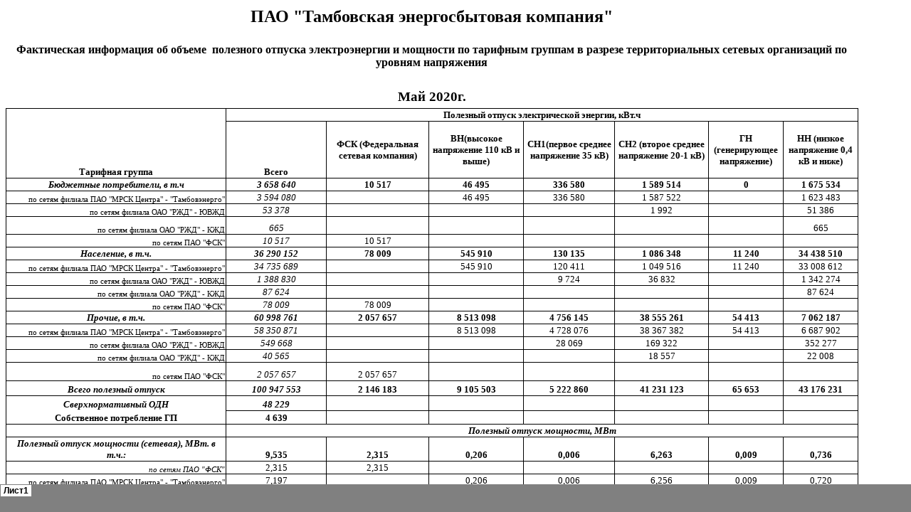

--- FILE ---
content_type: text/html; charset=windows-1251
request_url: https://tesk.su/tesk_data/doc/rozn/2020/polotpusk_0520.files/sheet001.htm
body_size: 8350
content:
<html xmlns:v="urn:schemas-microsoft-com:vml"
xmlns:o="urn:schemas-microsoft-com:office:office"
xmlns:x="urn:schemas-microsoft-com:office:excel"
xmlns="http://www.w3.org/TR/REC-html40">

<head>
<meta http-equiv=Content-Type content="text/html; charset=windows-1251">
<meta name=ProgId content=Excel.Sheet>
<meta name=Generator content="Microsoft Excel 15">
<link id=Main-File rel=Main-File href="../polotpusk_0520.htm">
<link rel=File-List href=filelist.xml>
<link rel=Stylesheet href=stylesheet.css>
<style>
<!--table
	{mso-displayed-decimal-separator:"\,";
	mso-displayed-thousand-separator:" ";}
@page
	{margin:.98in .79in .98in .79in;
	mso-header-margin:.51in;
	mso-footer-margin:.51in;
	mso-horizontal-page-align:center;}
-->
</style>
<![if !supportTabStrip]><script language="JavaScript">
<!--
function fnUpdateTabs()
 {
  if (parent.window.g_iIEVer>=4) {
   if (parent.document.readyState=="complete"
    && parent.frames['frTabs'].document.readyState=="complete")
   parent.fnSetActiveSheet(0);
  else
   window.setTimeout("fnUpdateTabs();",150);
 }
}

if (window.name!="frSheet")
 window.location.replace("../polotpusk_0520.htm");
else
 fnUpdateTabs();
//-->
</script>
<![endif]>
</head>

<body link=blue vlink=purple>

<table border=0 cellpadding=0 cellspacing=0 width=1647 style='border-collapse:
 collapse;table-layout:fixed;width:1238pt'>
 <col width=309 style='mso-width-source:userset;mso-width-alt:11300;width:232pt'>
 <col width=141 style='mso-width-source:userset;mso-width-alt:5156;width:106pt'>
 <col width=144 style='mso-width-source:userset;mso-width-alt:5266;width:108pt'>
 <col width=133 style='mso-width-source:userset;mso-width-alt:4864;width:100pt'>
 <col width=128 style='mso-width-source:userset;mso-width-alt:4681;width:96pt'>
 <col width=132 style='mso-width-source:userset;mso-width-alt:4827;width:99pt'>
 <col width=105 span=2 style='mso-width-source:userset;mso-width-alt:3840;
 width:79pt'>
 <col width=86 span=2 style='mso-width-source:userset;mso-width-alt:3145;
 width:65pt'>
 <col width=92 style='mso-width-source:userset;mso-width-alt:3364;width:69pt'>
 <col width=90 style='mso-width-source:userset;mso-width-alt:3291;width:68pt'>
 <col width=96 style='mso-width-source:userset;mso-width-alt:3510;width:72pt'>
 <col width=143 style='mso-width-source:userset;mso-width-alt:5229;width:107pt'>
 <tr height=31 style='height:23.25pt'>
  <td colspan=8 height=31 class=xl214 width=1197 style='height:23.25pt;
  width:899pt'>ПАО &quot;Тамбовская энергосбытовая компания&quot;</td>
  <td width=86 style='width:65pt'></td>
  <td width=86 style='width:65pt'></td>
  <td width=92 style='width:69pt'></td>
  <td width=90 style='width:68pt'></td>
  <td width=96 style='width:72pt'></td>
 </tr>
 <tr height=80 style='mso-height-source:userset;height:60.0pt'>
  <td colspan=8 height=80 class=xl215 width=1197 style='height:60.0pt;
  width:899pt'><a name="Print_Area">Фактическая информация об объеме<span
  style='mso-spacerun:yes'>  </span>полезного отпуска электроэнергии и мощности
  по тарифным группам в разрезе территориальных сетевых организаций по уровням
  напряжения</a></td>
  <td></td>
  <td></td>
  <td></td>
  <td></td>
  <td></td>
 </tr>
 <tr height=33 style='mso-height-source:userset;height:24.75pt'>
  <td colspan=8 height=33 class=xl216 style='height:24.75pt'>Май 2020г.</td>
  <td></td>
  <td></td>
  <td></td>
  <td class=xl74 width=90 style='width:68pt'></td>
  <td class=xl74 width=96 style='width:72pt'></td>
 </tr>
 <tr height=17 style='mso-height-source:userset;height:12.75pt'>
  <td rowspan=2 height=97 class=xl218 width=309 style='border-bottom:.5pt solid black;
  height:72.75pt;border-top:none;width:232pt'>Тарифная группа</td>
  <td colspan=7 class=xl221 width=888 style='border-right:1.0pt solid black;
  border-left:none;width:667pt'>Полезный отпуск электрической энергии, кВт.ч</td>
  <td></td>
  <td></td>
  <td></td>
  <td></td>
  <td></td>
 </tr>
 <tr height=80 style='mso-height-source:userset;height:60.0pt'>
  <td height=80 class=xl76 width=141 style='height:60.0pt;width:106pt'>Всего</td>
  <td class=xl77 width=144 style='width:108pt'>ФСК (Федеральная сетевая
  компания)</td>
  <td class=xl77 width=133 style='width:100pt'>ВН(высокое напряжение 110 кВ и
  выше)</td>
  <td class=xl77 width=128 style='width:96pt'>СН1(первое среднее напряжение 35
  кВ)</td>
  <td class=xl77 width=132 style='width:99pt'>СН2 (второе среднее напряжение
  20-1 кВ)</td>
  <td class=xl77 width=105 style='width:79pt'>ГН (генерирующее напряжение)</td>
  <td class=xl78 width=105 style='width:79pt'>НН (низкое напряжение 0,4 кВ и
  ниже)</td>
  <td></td>
  <td></td>
  <td></td>
  <td></td>
  <td></td>
 </tr>
 <tr height=17 style='mso-height-source:userset;height:12.75pt'>
  <td height=17 class=xl79 width=309 style='height:12.75pt;width:232pt'>Бюджетные
  потребители, в т.ч</td>
  <td class=xl80 width=141 style='width:106pt'>3 658 640</td>
  <td class=xl81>10 517</td>
  <td class=xl81>46 495</td>
  <td class=xl81>336 580</td>
  <td class=xl81>1 589 514</td>
  <td class=xl81>0</td>
  <td class=xl82>1 675 534</td>
  <td></td>
  <td class=xl83></td>
  <td></td>
  <td></td>
  <td></td>
 </tr>
 <tr height=17 style='height:12.75pt'>
  <td height=17 class=xl84 style='height:12.75pt'>по сетям филиала ПАО
  &quot;МРСК Центра&quot; - &quot;Тамбовэнерго&quot;</td>
  <td class=xl85 width=141 style='width:106pt'>3 594 080</td>
  <td class=xl86>&nbsp;</td>
  <td class=xl86>46 495</td>
  <td class=xl86>336 580</td>
  <td class=xl86>1 587 522</td>
  <td class=xl86>&nbsp;</td>
  <td class=xl87>1 623 483</td>
  <td></td>
  <td></td>
  <td></td>
  <td></td>
  <td></td>
 </tr>
 <tr height=17 style='height:12.75pt'>
  <td height=17 class=xl84 style='height:12.75pt'>по сетям филиала ОАО
  &quot;РЖД&quot; - ЮВЖД</td>
  <td class=xl85 width=141 style='width:106pt'>53 378</td>
  <td class=xl86>&nbsp;</td>
  <td class=xl86>&nbsp;</td>
  <td class=xl86>&nbsp;</td>
  <td class=xl86>1 992</td>
  <td class=xl86>&nbsp;</td>
  <td class=xl87>51 386</td>
  <td></td>
  <td></td>
  <td></td>
  <td></td>
  <td></td>
 </tr>
 <tr height=25 style='height:18.75pt'>
  <td height=25 class=xl84 style='height:18.75pt'>по сетям филиала ОАО
  &quot;РЖД&quot; - КЖД</td>
  <td class=xl85 width=141 style='width:106pt'>665</td>
  <td class=xl86>&nbsp;</td>
  <td class=xl86>&nbsp;</td>
  <td class=xl86>&nbsp;</td>
  <td class=xl86>&nbsp;</td>
  <td class=xl86>&nbsp;</td>
  <td class=xl87>665</td>
  <td class=xl74 width=86 style='width:65pt'></td>
  <td class=xl74 width=86 style='width:65pt'></td>
  <td class=xl74 width=92 style='width:69pt'></td>
  <td class=xl74 width=90 style='width:68pt'></td>
  <td class=xl74 width=96 style='width:72pt'></td>
 </tr>
 <tr height=17 style='height:12.75pt'>
  <td height=17 class=xl84 style='height:12.75pt'>по сетям ПАО &quot;ФСК&quot;</td>
  <td class=xl85 width=141 style='width:106pt'>10 517</td>
  <td class=xl86>10 517</td>
  <td class=xl86>&nbsp;</td>
  <td class=xl86>&nbsp;</td>
  <td class=xl86>&nbsp;</td>
  <td class=xl86>&nbsp;</td>
  <td class=xl87>&nbsp;</td>
  <td></td>
  <td></td>
  <td></td>
  <td></td>
  <td></td>
 </tr>
 <tr height=17 style='height:12.75pt'>
  <td height=17 class=xl88 style='height:12.75pt'>Население, в т.ч.</td>
  <td class=xl89 width=141 style='width:106pt'>36 290 152</td>
  <td class=xl81>78 009</td>
  <td class=xl81>545 910</td>
  <td class=xl81>130 135</td>
  <td class=xl81>1 086 348</td>
  <td class=xl81>11 240</td>
  <td class=xl82>34 438 510</td>
  <td></td>
  <td></td>
  <td></td>
  <td></td>
  <td></td>
 </tr>
 <tr height=17 style='height:12.75pt'>
  <td height=17 class=xl84 style='height:12.75pt'>по сетям филиала ПАО
  &quot;МРСК Центра&quot; - &quot;Тамбовэнерго&quot;</td>
  <td class=xl85 width=141 style='width:106pt'>34 735 689</td>
  <td class=xl86>&nbsp;</td>
  <td class=xl86>545 910</td>
  <td class=xl86>120 411</td>
  <td class=xl86>1 049 516</td>
  <td class=xl86>11 240</td>
  <td class=xl87>33 008 612</td>
  <td></td>
  <td></td>
  <td></td>
  <td></td>
  <td></td>
 </tr>
 <tr height=17 style='height:12.75pt'>
  <td height=17 class=xl84 style='height:12.75pt'>по сетям филиала ОАО
  &quot;РЖД&quot; - ЮВЖД</td>
  <td class=xl85 width=141 style='width:106pt'>1 388 830</td>
  <td class=xl86>&nbsp;</td>
  <td class=xl86>&nbsp;</td>
  <td class=xl86>9 724</td>
  <td class=xl86>36 832</td>
  <td class=xl86>&nbsp;</td>
  <td class=xl87>1 342 274</td>
  <td></td>
  <td></td>
  <td></td>
  <td></td>
  <td></td>
 </tr>
 <tr height=17 style='height:12.75pt'>
  <td height=17 class=xl84 style='height:12.75pt'>по сетям филиала ОАО
  &quot;РЖД&quot; - КЖД</td>
  <td class=xl85 width=141 style='width:106pt'>87 624</td>
  <td class=xl86>&nbsp;</td>
  <td class=xl86>&nbsp;</td>
  <td class=xl86>&nbsp;</td>
  <td class=xl86>&nbsp;</td>
  <td class=xl86>&nbsp;</td>
  <td class=xl87>87 624</td>
  <td></td>
  <td></td>
  <td></td>
  <td></td>
  <td></td>
 </tr>
 <tr height=17 style='height:12.75pt'>
  <td height=17 class=xl84 style='height:12.75pt'>по сетям ПАО &quot;ФСК&quot;</td>
  <td class=xl85 width=141 style='width:106pt'>78 009</td>
  <td class=xl86>78 009</td>
  <td class=xl86>&nbsp;</td>
  <td class=xl86>&nbsp;</td>
  <td class=xl86>&nbsp;</td>
  <td class=xl86>&nbsp;</td>
  <td class=xl87>&nbsp;</td>
  <td></td>
  <td></td>
  <td></td>
  <td></td>
  <td></td>
 </tr>
 <tr height=17 style='height:12.75pt'>
  <td height=17 class=xl88 style='height:12.75pt'>Прочие, в т.ч.</td>
  <td class=xl89 width=141 style='width:106pt'>60 998 761</td>
  <td class=xl81>2 057 657</td>
  <td class=xl81>8 513 098</td>
  <td class=xl81>4 756 145</td>
  <td class=xl81>38 555 261</td>
  <td class=xl81>54 413</td>
  <td class=xl82>7 062 187</td>
  <td></td>
  <td class=xl83></td>
  <td></td>
  <td></td>
  <td></td>
 </tr>
 <tr height=17 style='height:12.75pt'>
  <td height=17 class=xl84 style='height:12.75pt'>по сетям филиала ПАО
  &quot;МРСК Центра&quot; - &quot;Тамбовэнерго&quot;</td>
  <td class=xl85 width=141 style='width:106pt'>58 350 871</td>
  <td class=xl86>&nbsp;</td>
  <td class=xl86>8 513 098</td>
  <td class=xl86>4 728 076</td>
  <td class=xl86>38 367 382</td>
  <td class=xl86>54 413</td>
  <td class=xl87>6 687 902</td>
  <td></td>
  <td></td>
  <td></td>
  <td></td>
  <td></td>
 </tr>
 <tr height=17 style='height:12.75pt'>
  <td height=17 class=xl84 style='height:12.75pt'>по сетям филиала ОАО
  &quot;РЖД&quot; - ЮВЖД</td>
  <td class=xl85 width=141 style='width:106pt'>549 668</td>
  <td class=xl86>&nbsp;</td>
  <td class=xl86>&nbsp;</td>
  <td class=xl86>28 069</td>
  <td class=xl86>169 322</td>
  <td class=xl86>&nbsp;</td>
  <td class=xl87>352 277</td>
  <td></td>
  <td></td>
  <td></td>
  <td></td>
  <td></td>
 </tr>
 <tr height=17 style='height:12.75pt'>
  <td height=17 class=xl84 style='height:12.75pt'>по сетям филиала ОАО
  &quot;РЖД&quot; - КЖД</td>
  <td class=xl85 width=141 style='width:106pt'>40 565</td>
  <td class=xl86>&nbsp;</td>
  <td class=xl86>&nbsp;</td>
  <td class=xl86>&nbsp;</td>
  <td class=xl86>18 557</td>
  <td class=xl86>&nbsp;</td>
  <td class=xl87>22 008</td>
  <td></td>
  <td></td>
  <td></td>
  <td></td>
  <td></td>
 </tr>
 <tr height=26 style='mso-height-source:userset;height:19.5pt'>
  <td height=26 class=xl84 style='height:19.5pt'>по сетям ПАО &quot;ФСК&quot;</td>
  <td class=xl85 width=141 style='width:106pt'>2 057 657</td>
  <td class=xl86>2 057 657</td>
  <td class=xl86>&nbsp;</td>
  <td class=xl86>&nbsp;</td>
  <td class=xl86>&nbsp;</td>
  <td class=xl86>&nbsp;</td>
  <td class=xl87>&nbsp;</td>
  <td class=xl74 width=86 style='width:65pt'></td>
  <td class=xl74 width=86 style='width:65pt'></td>
  <td class=xl74 width=92 style='width:69pt'></td>
  <td class=xl74 width=90 style='width:68pt'></td>
  <td class=xl74 width=96 style='width:72pt'></td>
 </tr>
 <tr height=21 style='mso-height-source:userset;height:15.75pt'>
  <td height=21 class=xl88 style='height:15.75pt'>Всего полезный отпуск</td>
  <td class=xl89 width=141 style='width:106pt'>100 947 553</td>
  <td class=xl90>2 146 183</td>
  <td class=xl90>9 105 503</td>
  <td class=xl90>5 222 860</td>
  <td class=xl90>41 231 123</td>
  <td class=xl90>65 653</td>
  <td class=xl91>43 176 231</td>
  <td class=xl74 width=86 style='width:65pt'></td>
  <td class=xl74 width=86 style='width:65pt'></td>
  <td class=xl74 width=92 style='width:69pt'></td>
  <td class=xl74 width=90 style='width:68pt'></td>
  <td class=xl74 width=96 style='width:72pt'></td>
 </tr>
 <tr height=21 style='mso-height-source:userset;height:15.75pt'>
  <td height=21 class=xl92 style='height:15.75pt'>Сверхнормативный ОДН</td>
  <td class=xl89 width=141 style='width:106pt'>48 229</td>
  <td class=xl90>&nbsp;</td>
  <td class=xl90>&nbsp;</td>
  <td class=xl90>&nbsp;</td>
  <td class=xl90>&nbsp;</td>
  <td class=xl90>&nbsp;</td>
  <td class=xl91>&nbsp;</td>
  <td class=xl74 width=86 style='width:65pt'></td>
  <td class=xl74 width=86 style='width:65pt'></td>
  <td class=xl74 width=92 style='width:69pt'></td>
  <td class=xl74 width=90 style='width:68pt'></td>
  <td class=xl74 width=96 style='width:72pt'></td>
 </tr>
 <tr height=19 style='mso-height-source:userset;height:14.25pt'>
  <td height=19 class=xl93 style='height:14.25pt'>Собственное потребление ГП</td>
  <td class=xl94>4 639</td>
  <td class=xl95 width=144 style='width:108pt'>&nbsp;</td>
  <td class=xl96>&nbsp;</td>
  <td class=xl96>&nbsp;</td>
  <td class=xl96>&nbsp;</td>
  <td class=xl96>&nbsp;</td>
  <td class=xl97>&nbsp;</td>
  <td></td>
  <td></td>
  <td></td>
  <td></td>
  <td></td>
 </tr>
 <tr height=18 style='mso-height-source:userset;height:13.5pt'>
  <td height=18 class=xl98 style='height:13.5pt'>&nbsp;</td>
  <td colspan=7 class=xl224 width=888 style='border-right:1.0pt solid black;
  border-left:none;width:667pt'>Полезный отпуск мощности, МВт</td>
  <td></td>
  <td></td>
  <td></td>
  <td></td>
  <td></td>
 </tr>
 <tr height=33 style='mso-height-source:userset;height:24.75pt'>
  <td height=33 class=xl100 width=309 style='height:24.75pt;width:232pt'>Полезный
  отпуск мощности (сетевая), МВт. в т.ч.:</td>
  <td class=xl101>9,535</td>
  <td class=xl101>2,315</td>
  <td class=xl101>0,206</td>
  <td class=xl101>0,006</td>
  <td class=xl101>6,263</td>
  <td class=xl101>0,009</td>
  <td class=xl102>0,736</td>
  <td></td>
  <td></td>
  <td></td>
  <td></td>
  <td></td>
 </tr>
 <tr height=17 style='mso-height-source:userset;height:12.75pt'>
  <td height=17 class=xl103 width=309 style='height:12.75pt;width:232pt'>по
  сетям ПАО &quot;ФСК&quot;</td>
  <td class=xl104 width=141 style='width:106pt'>2,315</td>
  <td class=xl105>2,315</td>
  <td class=xl105>&nbsp;</td>
  <td class=xl105>&nbsp;</td>
  <td class=xl105>&nbsp;</td>
  <td class=xl105>&nbsp;</td>
  <td class=xl106>&nbsp;</td>
  <td></td>
  <td></td>
  <td></td>
  <td></td>
  <td></td>
 </tr>
 <tr height=18 style='mso-height-source:userset;height:13.5pt'>
  <td height=18 class=xl107 style='height:13.5pt'>по сетям филиала ПАО
  &quot;МРСК Центра&quot; - &quot;Тамбовэнерго&quot;</td>
  <td class=xl104 width=141 style='width:106pt'>7,197</td>
  <td class=xl105>&nbsp;</td>
  <td class=xl105>0,206</td>
  <td class=xl105>0,006</td>
  <td class=xl105>6,256</td>
  <td class=xl105>0,009</td>
  <td class=xl106>0,720</td>
  <td></td>
  <td></td>
  <td></td>
  <td></td>
  <td></td>
 </tr>
 <tr height=17 style='mso-height-source:userset;height:12.75pt'>
  <td height=17 class=xl107 style='height:12.75pt'>по сетям филиала ОАО
  &quot;РЖД&quot; - ЮВЖД</td>
  <td class=xl104 width=141 style='width:106pt'>0,023</td>
  <td class=xl108>&nbsp;</td>
  <td class=xl108>&nbsp;</td>
  <td class=xl108>&nbsp;</td>
  <td class=xl108>0,007</td>
  <td class=xl108>&nbsp;</td>
  <td class=xl109>0,016</td>
  <td></td>
  <td></td>
  <td></td>
  <td></td>
  <td></td>
 </tr>
 <tr height=18 style='mso-height-source:userset;height:13.5pt'>
  <td height=18 class=xl110 style='height:13.5pt'>по сетям филиала ОАО
  &quot;РЖД&quot; - КЖД</td>
  <td class=xl111 width=141 style='width:106pt'>0,000</td>
  <td class=xl112>&nbsp;</td>
  <td class=xl112>&nbsp;</td>
  <td class=xl112>&nbsp;</td>
  <td class=xl112>&nbsp;</td>
  <td class=xl112>&nbsp;</td>
  <td class=xl113>&nbsp;</td>
  <td></td>
  <td></td>
  <td></td>
  <td></td>
  <td></td>
 </tr>
 <tr height=18 style='mso-height-source:userset;height:13.5pt'>
  <td height=18 style='height:13.5pt'></td>
  <td></td>
  <td></td>
  <td></td>
  <td></td>
  <td></td>
  <td></td>
  <td></td>
  <td></td>
  <td></td>
  <td></td>
  <td></td>
  <td></td>
 </tr>
 <tr height=69 style='mso-height-source:userset;height:51.75pt'>
  <td height=69 class=xl114 width=309 style='height:51.75pt;width:232pt'>Объем
  покупки электроэнергии у гарантирующего поставщика для целей компенсации
  потерь в электрических сетях, в т.ч.</td>
  <td class=xl115 width=141 style='width:106pt'>18 390 243</td>
  <td class=xl116 width=144 style='width:108pt'>&nbsp;</td>
  <td class=xl117>&nbsp;</td>
  <td class=xl117>&nbsp;</td>
  <td class=xl117>&nbsp;</td>
  <td class=xl117>&nbsp;</td>
  <td class=xl118>&nbsp;</td>
  <td></td>
  <td></td>
  <td></td>
  <td></td>
  <td></td>
 </tr>
 <tr height=18 style='mso-height-source:userset;height:13.5pt'>
  <td height=18 class=xl119 style='height:13.5pt'>по сетям филиала ПАО
  &quot;МРСК Центра&quot; - &quot;Тамбовэнерго&quot;<span
  style='mso-spacerun:yes'> </span></td>
  <td class=xl120>16 617 035</td>
  <td class=xl86>&nbsp;</td>
  <td class=xl86>&nbsp;</td>
  <td class=xl86>&nbsp;</td>
  <td class=xl86>&nbsp;</td>
  <td class=xl86>&nbsp;</td>
  <td class=xl87>&nbsp;</td>
  <td></td>
  <td></td>
  <td></td>
  <td></td>
  <td></td>
 </tr>
 <tr height=18 style='mso-height-source:userset;height:13.5pt'>
  <td height=18 class=xl119 style='height:13.5pt'>по сетям ОАО &quot;РЖД&quot;
  - ЮВЖД</td>
  <td class=xl85 width=141 style='width:106pt'>317 659</td>
  <td class=xl121 width=144 style='width:108pt'>&nbsp;</td>
  <td class=xl86>&nbsp;</td>
  <td class=xl86>&nbsp;</td>
  <td class=xl86>&nbsp;</td>
  <td class=xl86>&nbsp;</td>
  <td class=xl87>&nbsp;</td>
  <td></td>
  <td></td>
  <td></td>
  <td></td>
  <td></td>
 </tr>
 <tr height=18 style='mso-height-source:userset;height:13.5pt'>
  <td height=18 class=xl119 style='height:13.5pt'>по сетям АО &quot;ОРЭС -
  Тамбов&quot;</td>
  <td class=xl85 width=141 style='width:106pt'>1 311 650</td>
  <td class=xl121 width=144 style='width:108pt'>&nbsp;</td>
  <td class=xl86>&nbsp;</td>
  <td class=xl86>&nbsp;</td>
  <td class=xl86>&nbsp;</td>
  <td class=xl86>&nbsp;</td>
  <td class=xl87>&nbsp;</td>
  <td></td>
  <td></td>
  <td></td>
  <td></td>
  <td></td>
 </tr>
 <tr height=18 style='mso-height-source:userset;height:13.5pt'>
  <td height=18 class=xl119 style='height:13.5pt'>по сетям АО
  &quot;Оборонэнерго&quot;</td>
  <td class=xl85 width=141 style='width:106pt'>79 671</td>
  <td class=xl121 width=144 style='width:108pt'>&nbsp;</td>
  <td class=xl86>&nbsp;</td>
  <td class=xl86>&nbsp;</td>
  <td class=xl86>&nbsp;</td>
  <td class=xl86>&nbsp;</td>
  <td class=xl87>&nbsp;</td>
  <td></td>
  <td></td>
  <td></td>
  <td></td>
  <td></td>
 </tr>
 <tr height=18 style='mso-height-source:userset;height:13.5pt'>
  <td height=18 class=xl122 style='height:13.5pt'>по сетям АО &quot;ТСК&quot;</td>
  <td class=xl123 width=141 style='width:106pt'>64 228</td>
  <td class=xl95 width=144 style='width:108pt'>&nbsp;</td>
  <td class=xl96>&nbsp;</td>
  <td class=xl96>&nbsp;</td>
  <td class=xl96>&nbsp;</td>
  <td class=xl96>&nbsp;</td>
  <td class=xl97>&nbsp;</td>
  <td></td>
  <td></td>
  <td></td>
  <td></td>
  <td></td>
 </tr>
 <tr height=17 style='height:12.75pt'>
  <td height=17 class=xl124 style='height:12.75pt'></td>
  <td class=xl99 width=141 style='width:106pt'></td>
  <td class=xl125></td>
  <td class=xl125></td>
  <td class=xl125></td>
  <td class=xl125></td>
  <td class=xl125></td>
  <td></td>
  <td></td>
  <td></td>
  <td></td>
  <td></td>
  <td></td>
 </tr>
 <tr height=21 style='mso-height-source:userset;height:15.75pt'>
  <td colspan=7 height=21 class=xl226 width=1092 style='height:15.75pt;
  width:820pt'>Фактические объемы покупки электроэнергии и мощности на оптовом
  рынке электроэнергии и мощности ПАО &quot;Тамбовская энергосбытовая
  компания&quot; в 2020 г.</td>
  <td class=xl126></td>
  <td class=xl126></td>
  <td class=xl126></td>
  <td></td>
  <td></td>
  <td></td>
 </tr>
 <tr height=22 style='height:16.5pt'>
  <td height=22 class=xl127 width=309 style='height:16.5pt;width:232pt'>месяц</td>
  <td class=xl128>май.20</td>
  <td class=xl126></td>
  <td class=xl126></td>
  <td class=xl126></td>
  <td class=xl126></td>
  <td class=xl126></td>
  <td class=xl126></td>
  <td class=xl126></td>
  <td class=xl126></td>
  <td></td>
  <td></td>
  <td></td>
 </tr>
 <tr height=40 style='height:30.0pt'>
  <td height=40 class=xl129 width=309 style='height:30.0pt;width:232pt'>Объем
  покупки электроэнергии на ОРЭМ, МВт.ч, в т.ч.:</td>
  <td class=xl130 align=right>114 279</td>
  <td class=xl131></td>
  <td class=xl126></td>
  <td class=xl126></td>
  <td class=xl126></td>
  <td class=xl126></td>
  <td class=xl126></td>
  <td class=xl126></td>
  <td class=xl126></td>
  <td></td>
  <td></td>
  <td></td>
 </tr>
 <tr height=40 style='height:30.0pt'>
  <td height=40 class=xl132 width=309 style='height:30.0pt;width:232pt'><span
  style='mso-spacerun:yes'> </span>- объем покупки по регулируемым договорам,
  МВт.ч</td>
  <td class=xl133 align=right width=141 style='width:106pt'>34 190</td>
  <td class=xl126></td>
  <td class=xl134></td>
  <td class=xl126></td>
  <td class=xl126></td>
  <td class=xl126></td>
  <td class=xl126></td>
  <td class=xl126></td>
  <td class=xl126></td>
  <td></td>
  <td></td>
  <td></td>
 </tr>
 <tr height=40 style='height:30.0pt'>
  <td height=40 class=xl132 width=309 style='height:30.0pt;width:232pt'><span
  style='mso-spacerun:yes'> </span>- объем покупки в свободных секторах ОРЭМ (с
  учетом продажи), МВт.ч</td>
  <td class=xl135 align=right>80 089</td>
  <td class=xl131></td>
  <td class=xl136></td>
  <td class=xl126></td>
  <td class=xl126></td>
  <td class=xl126></td>
  <td class=xl126></td>
  <td class=xl126></td>
  <td class=xl126></td>
  <td></td>
  <td></td>
  <td></td>
 </tr>
 <tr height=21 style='height:15.75pt'>
  <td height=21 class=xl137 style='height:15.75pt'>&nbsp;</td>
  <td class=xl138>&nbsp;</td>
  <td class=xl126></td>
  <td class=xl136></td>
  <td class=xl126></td>
  <td class=xl126></td>
  <td class=xl126></td>
  <td class=xl126></td>
  <td class=xl126></td>
  <td class=xl126></td>
  <td></td>
  <td></td>
  <td></td>
 </tr>
 <tr height=21 style='height:15.75pt'>
  <td height=21 class=xl129 width=309 style='height:15.75pt;width:232pt'>Объем
  покупки мощности на ОРЭМ, в т.ч.:</td>
  <td class=xl139 align=right>379,863</td>
  <td class=xl126></td>
  <td class=xl136></td>
  <td class=xl126></td>
  <td class=xl126></td>
  <td class=xl126></td>
  <td class=xl126></td>
  <td class=xl126></td>
  <td class=xl126></td>
  <td></td>
  <td></td>
  <td></td>
 </tr>
 <tr height=40 style='height:30.0pt'>
  <td height=40 class=xl132 width=309 style='height:30.0pt;width:232pt'><span
  style='mso-spacerun:yes'> </span>- объем покупки по регулируемым договорам,
  МВт.</td>
  <td class=xl140 align=right>102,864</td>
  <td class=xl126></td>
  <td class=xl126></td>
  <td class=xl126></td>
  <td class=xl126></td>
  <td class=xl126></td>
  <td class=xl126></td>
  <td class=xl126></td>
  <td class=xl126></td>
  <td></td>
  <td></td>
  <td></td>
 </tr>
 <tr height=41 style='height:30.75pt'>
  <td height=41 class=xl141 width=309 style='height:30.75pt;width:232pt'><span
  style='mso-spacerun:yes'> </span>- объем покупки в свободных секторах ОРЭМ,
  МВт.</td>
  <td class=xl140 align=right>276,999</td>
  <td class=xl126></td>
  <td class=xl126></td>
  <td class=xl126></td>
  <td class=xl126></td>
  <td class=xl126></td>
  <td class=xl126></td>
  <td class=xl126></td>
  <td class=xl126></td>
  <td></td>
  <td></td>
  <td></td>
 </tr>
 <tr height=41 style='height:30.75pt'>
  <td height=41 class=xl142 width=309 style='height:30.75pt;width:232pt'>Объем
  фактического пикового потребления мощности на ОРЭМ, МВт.</td>
  <td class=xl143>180,435</td>
  <td class=xl126></td>
  <td class=xl126></td>
  <td class=xl126></td>
  <td class=xl126></td>
  <td class=xl126></td>
  <td class=xl126></td>
  <td class=xl126></td>
  <td class=xl126></td>
  <td></td>
  <td></td>
  <td></td>
 </tr>
 <tr height=17 style='height:12.75pt'>
  <td height=17 class=xl124 style='height:12.75pt'></td>
  <td class=xl99 width=141 style='width:106pt'></td>
  <td class=xl125></td>
  <td class=xl125></td>
  <td class=xl125></td>
  <td class=xl125></td>
  <td class=xl125></td>
  <td></td>
  <td></td>
  <td></td>
  <td></td>
  <td></td>
  <td></td>
 </tr>
 <tr height=17 style='height:12.75pt'>
  <td height=17 style='height:12.75pt'></td>
  <td></td>
  <td></td>
  <td></td>
  <td></td>
  <td></td>
  <td></td>
  <td></td>
  <td></td>
  <td></td>
  <td></td>
  <td></td>
  <td></td>
 </tr>
 <tr height=46 style='mso-height-source:userset;height:34.5pt'>
  <td colspan=8 height=46 class=xl227 width=1197 style='height:34.5pt;
  width:899pt'>Фактическая информация об объемах покупки электроэнергии на
  розничном рынке ПАО &quot;Тамбовская энергосбытовая компания&quot; в 2020 г.</td>
  <td></td>
  <td></td>
  <td></td>
  <td></td>
  <td></td>
 </tr>
 <tr height=18 style='mso-height-source:userset;height:13.5pt'>
  <td rowspan=3 height=109 class=xl218 width=309 style='border-bottom:.5pt solid black;
  height:81.75pt;border-top:none;width:232pt'>Месяц</td>
  <td rowspan=3 class=xl229 width=141 style='border-bottom:1.0pt solid black;
  border-top:none;width:106pt'>Объем покупки электроэнергии на розничном рынке,
  тыс. кВт.ч</td>
  <td colspan=10 class=xl232 width=1101 style='border-right:1.0pt solid black;
  border-left:none;width:828pt'>В том числе, по поставщикам:</td>
  <td></td>
 </tr>
 <tr height=39 style='mso-height-source:userset;height:29.25pt'>
  <td colspan=2 height=39 class=xl234 width=277 style='border-right:.5pt solid black;
  height:29.25pt;border-left:none;width:208pt'>ООО &quot;Русагро-Тамбов&quot;</td>
  <td colspan=2 class=xl236 width=260 style='border-right:.5pt solid black;
  border-left:none;width:195pt'>ООО &quot;Русагро-Тамбов&quot; - филиал
  &quot;Никифоровский&quot;</td>
  <td colspan=2 class=xl236 width=210 style='border-right:.5pt solid black;
  border-left:none;width:158pt'>ОАО &quot;ТОСК&quot;</td>
  <td colspan=2 class=xl236 width=172 style='border-right:.5pt solid black;
  border-left:none;width:130pt'>ООО &quot;Русэнергоресурс&quot;</td>
  <td colspan=2 class=xl236 width=182 style='border-right:1.0pt solid black;
  border-left:none;width:137pt'>АО &quot;ГТ Энерго&quot;</td>
  <td></td>
 </tr>
 <tr height=52 style='height:39.0pt'>
  <td height=52 class=xl144 width=144 style='height:39.0pt;width:108pt'>Объем
  покупки, тыс. кВт.ч</td>
  <td class=xl145 width=133 style='width:100pt'>Цена, руб./тыс. кВт.ч</td>
  <td class=xl144 width=128 style='width:96pt'>Объем покупки, тыс. кВт.ч</td>
  <td class=xl144 width=132 style='width:99pt'>Цена, руб./тыс. кВт.ч</td>
  <td class=xl144 width=105 style='width:79pt'>Объем покупки, тыс. кВт.ч</td>
  <td class=xl144 width=105 style='width:79pt'>Цена, руб./тыс. кВт.ч</td>
  <td class=xl144 width=86 style='width:65pt'>Объем покупки, тыс. кВт.ч</td>
  <td class=xl144 width=86 style='width:65pt'>Цена, руб./тыс. кВт.ч</td>
  <td class=xl144 width=92 style='width:69pt'>Объем покупки, тыс. кВт.ч</td>
  <td class=xl146 width=90 style='width:68pt'>Цена, руб./тыс. кВт.ч</td>
  <td></td>
 </tr>
 <tr height=18 style='height:13.5pt'>
  <td height=18 class=xl147 style='height:13.5pt'>апрель 2020 г.</td>
  <td class=xl148 align=right>5 123,247</td>
  <td class=xl149 align=right>0,000</td>
  <td class=xl150 align=right>180,00</td>
  <td class=xl151 align=right>0,000</td>
  <td class=xl152 align=right>160,00</td>
  <td class=xl153 align=right>10,975</td>
  <td class=xl154>5 882,14</td>
  <td class=xl153 align=right>9,530</td>
  <td class=xl154>2 749,86</td>
  <td class=xl155>5 102,742</td>
  <td class=xl156>2 718,67</td>
  <td></td>
 </tr>
 <tr height=17 style='height:12.75pt'>
  <td height=17 class=xl157 style='height:12.75pt'></td>
  <td class=xl158></td>
  <td class=xl159></td>
  <td class=xl160></td>
  <td class=xl161></td>
  <td class=xl160></td>
  <td class=xl162></td>
  <td class=xl163></td>
  <td></td>
  <td></td>
  <td></td>
  <td></td>
  <td></td>
 </tr>
 <tr height=18 style='height:13.5pt'>
  <td colspan=8 height=18 class=xl227 width=1197 style='height:13.5pt;
  width:899pt'>Объем фактического пикового потребления мощности на розничном
  рынке ПАО &quot;Тамбовская энергосбытовая компания&quot; в 2020 г.</td>
  <td></td>
  <td></td>
  <td></td>
  <td></td>
  <td></td>
 </tr>
 <tr height=17 style='mso-height-source:userset;height:12.75pt'>
  <td rowspan=3 height=119 class=xl218 width=309 style='border-bottom:.5pt solid black;
  height:89.25pt;border-top:none;width:232pt'>Месяц</td>
  <td rowspan=3 class=xl229 width=141 style='border-bottom:1.0pt solid black;
  border-top:none;width:106pt'>Объем покупки мощности на розничном рынке, МВт.</td>
  <td colspan=10 class=xl232 width=1101 style='border-right:1.0pt solid black;
  border-left:none;width:828pt'>В том числе, по поставщикам:</td>
  <td></td>
 </tr>
 <tr height=50 style='mso-height-source:userset;height:37.5pt'>
  <td colspan=2 height=50 class=xl234 width=277 style='border-right:.5pt solid black;
  height:37.5pt;border-left:none;width:208pt'>ООО &quot;Русагро-Тамбов&quot;</td>
  <td colspan=2 class=xl236 width=260 style='border-right:.5pt solid black;
  border-left:none;width:195pt'>ООО &quot;Русагро-Тамбов&quot; - филиал
  &quot;Никифоровский&quot;</td>
  <td colspan=2 class=xl236 width=210 style='border-right:.5pt solid black;
  border-left:none;width:158pt'>ОАО &quot;ТОСК&quot;</td>
  <td colspan=2 class=xl236 width=172 style='border-right:.5pt solid black;
  border-left:none;width:130pt'>ООО &quot;Русэнергоресурс&quot;</td>
  <td colspan=2 class=xl236 width=182 style='border-right:1.0pt solid black;
  border-left:none;width:137pt'>АО &quot;ГТ Энерго&quot;</td>
  <td></td>
 </tr>
 <tr height=52 style='height:39.0pt'>
  <td height=52 class=xl144 width=144 style='height:39.0pt;width:108pt'>Объем
  покупки, МВт.</td>
  <td class=xl145 width=133 style='width:100pt'>Цена, руб./МВт</td>
  <td class=xl144 width=128 style='width:96pt'>Объем покупки, МВт.</td>
  <td class=xl145 width=132 style='width:99pt'>Цена, руб./МВт</td>
  <td class=xl144 width=105 style='width:79pt'>Объем покупки, МВт.</td>
  <td class=xl145 width=105 style='width:79pt'>Цена, руб./МВт</td>
  <td class=xl144 width=86 style='width:65pt'>Объем покупки, МВт.</td>
  <td class=xl145 width=86 style='width:65pt'>Цена, руб./МВт</td>
  <td class=xl144 width=92 style='width:69pt'>Объем покупки, МВт.</td>
  <td class=xl146 width=90 style='width:68pt'>Цена, руб./МВт</td>
  <td></td>
 </tr>
 <tr height=18 style='height:13.5pt'>
  <td height=18 class=xl147 style='height:13.5pt'>апрель 2020 г.</td>
  <td class=xl148 align=right>8,616</td>
  <td class=xl164>0,000</td>
  <td class=xl165 align=right>0,00</td>
  <td class=xl151 align=right>0,000</td>
  <td class=xl165 align=right>0,00</td>
  <td class=xl153 align=right>0,000</td>
  <td class=xl165 align=right>0,00</td>
  <td class=xl153 align=right>0,000</td>
  <td class=xl165 align=right>0,00</td>
  <td class=xl153 align=right>8,616</td>
  <td class=xl166 align=right>0,00</td>
  <td class=xl167></td>
 </tr>
 <tr height=17 style='height:12.75pt'>
  <td height=17 style='height:12.75pt'></td>
  <td></td>
  <td></td>
  <td></td>
  <td></td>
  <td></td>
  <td></td>
  <td></td>
  <td></td>
  <td></td>
  <td></td>
  <td></td>
  <td></td>
 </tr>
 <tr height=17 style='height:12.75pt'>
  <td height=17 style='height:12.75pt'></td>
  <td></td>
  <td></td>
  <td></td>
  <td></td>
  <td></td>
  <td class=xl158></td>
  <td></td>
  <td></td>
  <td></td>
  <td></td>
  <td></td>
  <td></td>
 </tr>
 <tr height=101 style='mso-height-source:userset;height:75.75pt'>
  <td colspan=3 height=101 class=xl238 width=594 style='height:75.75pt;
  width:446pt'>Ежемесячный отчет по часам пиковой нагрузки для субъектов
  Российской Федерации</td>
  <td></td>
  <td></td>
  <td></td>
  <td></td>
  <td></td>
  <td></td>
  <td></td>
  <td></td>
  <td></td>
  <td></td>
 </tr>
 <tr height=17 style='height:12.75pt'>
  <td height=17 class=xl168 style='height:12.75pt'>Участник:</td>
  <td class=xl168 colspan=2 style='mso-ignore:colspan'>ПАО &quot;Тамбовская
  энергосбытовая компания&quot;</td>
  <td class=xl168></td>
  <td class=xl168></td>
  <td></td>
  <td></td>
  <td></td>
  <td></td>
  <td></td>
  <td></td>
  <td></td>
  <td></td>
 </tr>
 <tr height=17 style='height:12.75pt'>
  <td height=17 class=xl168 style='height:12.75pt'>Субъект РФ:</td>
  <td class=xl168>Тамбовская область</td>
  <td class=xl168></td>
  <td></td>
  <td></td>
  <td></td>
  <td></td>
  <td></td>
  <td></td>
  <td></td>
  <td></td>
  <td></td>
  <td></td>
 </tr>
 <tr height=17 style='height:12.75pt'>
  <td height=17 class=xl168 style='height:12.75pt'>Отчетный период:</td>
  <td class=xl168 colspan=2 style='mso-ignore:colspan'>С 01.05.2020 по
  31.05.2020</td>
  <td></td>
  <td></td>
  <td></td>
  <td></td>
  <td></td>
  <td></td>
  <td></td>
  <td></td>
  <td></td>
  <td></td>
 </tr>
 <tr height=17 style='height:12.75pt'>
  <td height=17 class=xl168 style='height:12.75pt'>Код(ы) ГТП:</td>
  <td class=xl168>PTAMBOVE</td>
  <td class=xl168></td>
  <td></td>
  <td></td>
  <td></td>
  <td></td>
  <td></td>
  <td></td>
  <td></td>
  <td></td>
  <td></td>
  <td></td>
 </tr>
 <tr height=17 style='height:12.75pt'>
  <td height=17 class=xl168 style='height:12.75pt'></td>
  <td class=xl168></td>
  <td class=xl168></td>
  <td></td>
  <td></td>
  <td></td>
  <td></td>
  <td></td>
  <td></td>
  <td></td>
  <td></td>
  <td></td>
  <td></td>
 </tr>
 <tr height=102 style='height:76.5pt'>
  <td height=102 class=xl169 width=309 style='height:76.5pt;width:232pt'>Дата</td>
  <td class=xl170 width=141 style='width:106pt'>Час максимального совокупного
  потребления электроэнергии в субъекте Российской Федерации</td>
  <td></td>
  <td></td>
  <td></td>
  <td></td>
  <td></td>
  <td></td>
  <td></td>
  <td></td>
  <td></td>
  <td></td>
  <td></td>
 </tr>
 <tr height=20 style='height:15.0pt'>
  <td height=20 class=xl171 width=309 style='height:15.0pt;width:232pt'>1</td>
  <td class=xl172 width=141 style='width:106pt'>2</td>
  <td></td>
  <td></td>
  <td></td>
  <td></td>
  <td></td>
  <td></td>
  <td></td>
  <td></td>
  <td></td>
  <td></td>
  <td></td>
 </tr>
 <tr height=17 style='height:12.75pt'>
  <td height=17 class=xl173 style='height:12.75pt'>06.05.2020</td>
  <td class=xl174>11</td>
  <td></td>
  <td></td>
  <td></td>
  <td></td>
  <td></td>
  <td></td>
  <td></td>
  <td></td>
  <td></td>
  <td></td>
  <td></td>
 </tr>
 <tr height=17 style='height:12.75pt'>
  <td height=17 class=xl173 style='height:12.75pt'>07.05.2020</td>
  <td class=xl174>21</td>
  <td></td>
  <td></td>
  <td></td>
  <td></td>
  <td></td>
  <td></td>
  <td></td>
  <td></td>
  <td></td>
  <td></td>
  <td></td>
 </tr>
 <tr height=17 style='height:12.75pt'>
  <td height=17 class=xl173 style='height:12.75pt'>08.05.2020</td>
  <td class=xl174>11</td>
  <td></td>
  <td></td>
  <td></td>
  <td></td>
  <td></td>
  <td></td>
  <td></td>
  <td></td>
  <td></td>
  <td></td>
  <td></td>
 </tr>
 <tr height=17 style='height:12.75pt'>
  <td height=17 class=xl173 style='height:12.75pt'>12.05.2020</td>
  <td class=xl174>10</td>
  <td></td>
  <td></td>
  <td></td>
  <td></td>
  <td></td>
  <td></td>
  <td></td>
  <td></td>
  <td></td>
  <td></td>
  <td></td>
 </tr>
 <tr height=17 style='height:12.75pt'>
  <td height=17 class=xl173 style='height:12.75pt'>13.05.2020</td>
  <td class=xl174>14</td>
  <td></td>
  <td></td>
  <td></td>
  <td></td>
  <td></td>
  <td></td>
  <td></td>
  <td></td>
  <td></td>
  <td></td>
  <td></td>
 </tr>
 <tr height=17 style='height:12.75pt'>
  <td height=17 class=xl173 style='height:12.75pt'>14.05.2020</td>
  <td class=xl174>21</td>
  <td></td>
  <td></td>
  <td></td>
  <td></td>
  <td></td>
  <td></td>
  <td></td>
  <td></td>
  <td></td>
  <td></td>
  <td></td>
 </tr>
 <tr height=17 style='height:12.75pt'>
  <td height=17 class=xl173 style='height:12.75pt'>15.05.2020</td>
  <td class=xl174>12</td>
  <td></td>
  <td></td>
  <td></td>
  <td></td>
  <td></td>
  <td></td>
  <td></td>
  <td></td>
  <td></td>
  <td></td>
  <td></td>
 </tr>
 <tr height=17 style='height:12.75pt'>
  <td height=17 class=xl173 style='height:12.75pt'>18.05.2020</td>
  <td class=xl174>11</td>
  <td></td>
  <td></td>
  <td></td>
  <td></td>
  <td></td>
  <td></td>
  <td></td>
  <td></td>
  <td></td>
  <td></td>
  <td></td>
 </tr>
 <tr height=17 style='height:12.75pt'>
  <td height=17 class=xl173 style='height:12.75pt'>19.05.2020</td>
  <td class=xl174>11</td>
  <td></td>
  <td></td>
  <td></td>
  <td></td>
  <td></td>
  <td></td>
  <td></td>
  <td></td>
  <td></td>
  <td></td>
  <td></td>
 </tr>
 <tr height=17 style='height:12.75pt'>
  <td height=17 class=xl173 style='height:12.75pt'>20.05.2020</td>
  <td class=xl174>11</td>
  <td></td>
  <td></td>
  <td></td>
  <td></td>
  <td></td>
  <td></td>
  <td></td>
  <td></td>
  <td></td>
  <td></td>
  <td></td>
 </tr>
 <tr height=17 style='height:12.75pt'>
  <td height=17 class=xl173 style='height:12.75pt'>21.05.2020</td>
  <td class=xl174>11</td>
  <td></td>
  <td></td>
  <td></td>
  <td></td>
  <td></td>
  <td></td>
  <td></td>
  <td></td>
  <td></td>
  <td></td>
  <td></td>
 </tr>
 <tr height=17 style='height:12.75pt'>
  <td height=17 class=xl173 style='height:12.75pt'>22.05.2020</td>
  <td class=xl174>10</td>
  <td></td>
  <td></td>
  <td></td>
  <td></td>
  <td></td>
  <td></td>
  <td></td>
  <td></td>
  <td></td>
  <td></td>
  <td></td>
 </tr>
 <tr height=17 style='height:12.75pt'>
  <td height=17 class=xl173 style='height:12.75pt'>25.05.2020</td>
  <td class=xl174>12</td>
  <td></td>
  <td></td>
  <td></td>
  <td></td>
  <td></td>
  <td></td>
  <td></td>
  <td></td>
  <td></td>
  <td></td>
  <td></td>
 </tr>
 <tr height=17 style='height:12.75pt'>
  <td height=17 class=xl173 style='height:12.75pt'>26.05.2020</td>
  <td class=xl174>14</td>
  <td></td>
  <td></td>
  <td></td>
  <td></td>
  <td></td>
  <td></td>
  <td></td>
  <td></td>
  <td></td>
  <td></td>
  <td></td>
 </tr>
 <tr height=17 style='height:12.75pt'>
  <td height=17 class=xl173 style='height:12.75pt'>27.05.2020</td>
  <td class=xl174>11</td>
  <td></td>
  <td></td>
  <td></td>
  <td></td>
  <td></td>
  <td></td>
  <td></td>
  <td></td>
  <td></td>
  <td></td>
  <td></td>
 </tr>
 <tr height=17 style='height:12.75pt'>
  <td height=17 class=xl173 style='height:12.75pt'>28.05.2020</td>
  <td class=xl174>11</td>
  <td></td>
  <td></td>
  <td></td>
  <td></td>
  <td></td>
  <td></td>
  <td></td>
  <td></td>
  <td></td>
  <td></td>
  <td></td>
 </tr>
 <tr height=17 style='height:12.75pt'>
  <td height=17 class=xl173 style='height:12.75pt'>29.05.2020</td>
  <td class=xl174>14</td>
  <td></td>
  <td></td>
  <td></td>
  <td></td>
  <td></td>
  <td></td>
  <td></td>
  <td></td>
  <td></td>
  <td></td>
  <td></td>
 </tr>
 <tr height=76 style='mso-height-source:userset;height:57.0pt'>
  <td colspan=4 height=76 class=xl75 width=727 style='height:57.0pt;width:546pt'>Коэффициент
  оплаты мощности для соответстующих зон суток за расчетный месяц - май 2020 г.
  (три зоны суток)</td>
  <td class=xl175 width=128 style='width:96pt'></td>
  <td class=xl175 width=132 style='width:99pt'></td>
  <td colspan=3 rowspan=3 class=xl176 width=296 style='width:223pt'></td>
  <td></td>
  <td></td>
  <td></td>
  <td></td>
 </tr>
 <tr height=17 style='height:12.75pt'>
  <td height=17 style='height:12.75pt'></td>
  <td></td>
  <td></td>
  <td></td>
  <td></td>
  <td></td>
  <td></td>
  <td></td>
  <td></td>
  <td></td>
 </tr>
 <tr height=55 style='mso-height-source:userset;height:41.25pt'>
  <td rowspan=2 height=89 class=xl239 width=309 style='border-bottom:.5pt solid black;
  height:66.75pt;width:232pt'>Код ГТП</td>
  <td colspan=3 class=xl242 width=418 style='border-right:.5pt solid black;
  border-left:none;width:314pt'>Коэффицент оплаты мощности для соответсвующих
  зон суток (три зоны суток)</td>
  <td></td>
  <td></td>
  <td></td>
  <td></td>
  <td></td>
  <td></td>
 </tr>
 <tr height=34 style='height:25.5pt'>
  <td height=34 class=xl177 width=141 style='height:25.5pt;width:106pt'>ночная
  зона суток</td>
  <td class=xl177 width=144 style='width:108pt'>полупиковая зона суток</td>
  <td class=xl177 width=133 style='width:100pt'>пиковая зона суток</td>
  <td></td>
  <td></td>
  <td></td>
  <td></td>
  <td></td>
  <td></td>
  <td></td>
  <td></td>
  <td></td>
 </tr>
 <tr height=67 style='mso-height-source:userset;height:50.25pt'>
  <td height=67 class=xl178 style='height:50.25pt'>PTAMBOVE</td>
  <td class=xl179 align=right>0</td>
  <td class=xl180 align=right>0,001521126</td>
  <td class=xl180 align=right>0,006425931</td>
  <td></td>
  <td></td>
  <td></td>
  <td></td>
  <td></td>
  <td></td>
  <td></td>
  <td></td>
  <td></td>
 </tr>
 <tr height=17 style='height:12.75pt'>
  <td height=17 style='height:12.75pt'></td>
  <td></td>
  <td></td>
  <td></td>
  <td></td>
  <td></td>
  <td></td>
  <td></td>
  <td></td>
  <td></td>
  <td></td>
  <td></td>
  <td></td>
 </tr>
 <tr height=17 style='height:12.75pt'>
  <td height=17 style='height:12.75pt'></td>
  <td></td>
  <td></td>
  <td></td>
  <td></td>
  <td></td>
  <td></td>
  <td></td>
  <td></td>
  <td></td>
  <td></td>
  <td></td>
  <td></td>
 </tr>
 <tr height=55 style='mso-height-source:userset;height:41.25pt'>
  <td colspan=4 height=55 class=xl75 width=727 style='height:41.25pt;
  width:546pt'>Коэффициент оплаты мощности для соответстующих зон суток за
  расчетный месяц - май 2020 г. (две зоны суток)</td>
  <td class=xl175 width=128 style='width:96pt'></td>
  <td class=xl175 width=132 style='width:99pt'></td>
  <td class=xl176 width=105 style='width:79pt'></td>
  <td class=xl176 width=105 style='width:79pt'></td>
  <td class=xl176 width=86 style='width:65pt'></td>
  <td></td>
  <td></td>
  <td></td>
  <td></td>
 </tr>
 <tr height=17 style='height:12.75pt'>
  <td height=17 style='height:12.75pt'></td>
  <td></td>
  <td></td>
  <td></td>
  <td></td>
  <td></td>
  <td class=xl176 width=105 style='width:79pt'></td>
  <td class=xl176 width=105 style='width:79pt'></td>
  <td class=xl176 width=86 style='width:65pt'></td>
  <td></td>
  <td></td>
  <td></td>
  <td></td>
 </tr>
 <tr height=55 style='mso-height-source:userset;height:41.25pt'>
  <td rowspan=2 height=72 class=xl239 width=309 style='border-bottom:.5pt solid black;
  height:54.0pt;width:232pt'>Код ГТП</td>
  <td colspan=2 class=xl242 width=285 style='border-right:.5pt solid black;
  border-left:none;width:214pt'>Коэффицент оплаты мощности для соответсвующих
  зон суток (две зоны суток)</td>
  <td></td>
  <td></td>
  <td class=xl176 width=132 style='width:99pt'></td>
  <td class=xl176 width=105 style='width:79pt'></td>
  <td class=xl176 width=105 style='width:79pt'></td>
  <td></td>
  <td></td>
  <td></td>
  <td></td>
  <td></td>
 </tr>
 <tr height=17 style='height:12.75pt'>
  <td height=17 class=xl181 width=141 style='height:12.75pt;width:106pt'>ночная</td>
  <td class=xl181 width=144 style='width:108pt'>дневная</td>
  <td></td>
  <td></td>
  <td></td>
  <td></td>
  <td></td>
  <td></td>
  <td></td>
  <td></td>
  <td></td>
  <td></td>
 </tr>
 <tr height=67 style='mso-height-source:userset;height:50.25pt'>
  <td height=67 class=xl178 style='height:50.25pt'>PTAMBOVE</td>
  <td class=xl179 align=right>0</td>
  <td class=xl180 align=right>0,003964336</td>
  <td></td>
  <td></td>
  <td></td>
  <td></td>
  <td class=xl182></td>
  <td></td>
  <td></td>
  <td></td>
  <td></td>
  <td></td>
 </tr>
 <tr height=17 style='height:12.75pt'>
  <td height=17 style='height:12.75pt'></td>
  <td></td>
  <td></td>
  <td></td>
  <td></td>
  <td></td>
  <td></td>
  <td></td>
  <td></td>
  <td></td>
  <td></td>
  <td></td>
  <td></td>
 </tr>
 <tr height=17 style='height:12.75pt'>
  <td height=17 style='height:12.75pt'></td>
  <td></td>
  <td></td>
  <td></td>
  <td></td>
  <td></td>
  <td></td>
  <td class=xl158></td>
  <td></td>
  <td></td>
  <td></td>
  <td></td>
  <td></td>
 </tr>
 <tr height=17 style='height:12.75pt'>
  <td height=17 style='height:12.75pt'></td>
  <td></td>
  <td></td>
  <td></td>
  <td></td>
  <td></td>
  <td></td>
  <td></td>
  <td></td>
  <td></td>
  <td></td>
  <td></td>
  <td></td>
 </tr>
 <tr height=17 style='height:12.75pt'>
  <td height=17 style='height:12.75pt'></td>
  <td></td>
  <td></td>
  <td></td>
  <td></td>
  <td></td>
  <td></td>
  <td></td>
  <td></td>
  <td></td>
  <td></td>
  <td></td>
  <td></td>
 </tr>
 <tr height=34 style='mso-height-source:userset;height:25.5pt'>
  <td colspan=5 height=34 class=xl75 width=855 style='height:25.5pt;width:642pt'>Фактические
  данные по объему мощности, учтенной в стоимости покупки электроэнергии для
  целей компенсации потерь - май 2020 г., МВт</td>
  <td></td>
  <td></td>
  <td></td>
  <td></td>
  <td></td>
  <td></td>
  <td></td>
  <td></td>
 </tr>
 <tr height=18 style='height:13.5pt'>
  <td height=18 class=xl83 style='height:13.5pt'></td>
  <td></td>
  <td></td>
  <td></td>
  <td></td>
  <td></td>
  <td></td>
  <td></td>
  <td></td>
  <td></td>
  <td></td>
  <td></td>
  <td></td>
 </tr>
 <tr height=69 style='height:51.75pt'>
  <td height=69 class=xl183 style='height:51.75pt'>&nbsp;</td>
  <td class=xl127 width=141 style='width:106pt'>Объем мощности по балансу, МВт.</td>
  <td class=xl184 width=144 style='width:108pt'>Объем электроэнергии по
  балансу, МВт.ч</td>
  <td class=xl184 width=133 style='width:100pt'>Фактический объем
  электроэнергии, МВт.ч</td>
  <td class=xl184 width=128 style='width:96pt'>Фактический объем мощности, МВт.</td>
  <td></td>
  <td></td>
  <td></td>
  <td></td>
  <td></td>
  <td></td>
  <td></td>
  <td></td>
 </tr>
 <tr height=17 style='height:12.75pt'>
  <td height=17 class=xl107 style='height:12.75pt'>по сетям филиала ОАО
  &quot;МРСК Центра&quot; - &quot;Тамбовэнерго&quot;<span
  style='mso-spacerun:yes'> </span></td>
  <td class=xl185 align=right>18,483</td>
  <td class=xl185 align=right>12 013,800</td>
  <td class=xl185 align=right>16 617,035</td>
  <td class=xl185 align=right>25,565</td>
  <td></td>
  <td></td>
  <td></td>
  <td></td>
  <td></td>
  <td></td>
  <td></td>
  <td></td>
 </tr>
 <tr height=17 style='height:12.75pt'>
  <td height=17 class=xl107 style='height:12.75pt'>по сетям филиала ОАО
  &quot;РЖД&quot; - ЮВЖД</td>
  <td class=xl185 align=right>0,819</td>
  <td class=xl185 align=right>356,300</td>
  <td class=xl185 align=right>317,659</td>
  <td class=xl185 align=right>0,730</td>
  <td></td>
  <td></td>
  <td></td>
  <td></td>
  <td></td>
  <td></td>
  <td></td>
  <td></td>
 </tr>
 <tr height=17 style='height:12.75pt'>
  <td height=17 class=xl107 style='height:12.75pt'>по сетям ОАО
  &quot;Оборонэнерго&quot;</td>
  <td class=xl185 align=right>0,275</td>
  <td class=xl185 align=right>109,800</td>
  <td class=xl185 align=right>79,671</td>
  <td class=xl185 align=right>0,199</td>
  <td></td>
  <td></td>
  <td></td>
  <td></td>
  <td></td>
  <td></td>
  <td></td>
  <td></td>
 </tr>
 <tr height=17 style='height:12.75pt'>
  <td height=17 class=xl107 style='height:12.75pt'>по сетям АО
  &quot;ОРЭС-Тамбов&quot;</td>
  <td class=xl185 align=right>0,838</td>
  <td class=xl185 align=right>412,700</td>
  <td class=xl185 align=right>1 311,650</td>
  <td class=xl185 align=right>2,665</td>
  <td></td>
  <td></td>
  <td></td>
  <td></td>
  <td></td>
  <td></td>
  <td></td>
  <td></td>
 </tr>
 <tr height=17 style='height:12.75pt'>
  <td height=17 class=xl107 style='height:12.75pt'>по сетям АО &quot;ТСК&quot;</td>
  <td class=xl185 align=right>0,030</td>
  <td class=xl185 align=right>20,000</td>
  <td class=xl185 align=right>64,228</td>
  <td class=xl185 align=right>0,096</td>
  <td></td>
  <td></td>
  <td></td>
  <td></td>
  <td></td>
  <td></td>
  <td></td>
  <td></td>
 </tr>
 <tr height=17 style='height:12.75pt'>
  <td height=17 class=xl107 style='height:12.75pt'>&nbsp;</td>
  <td class=xl106>&nbsp;</td>
  <td class=xl106>&nbsp;</td>
  <td class=xl185>&nbsp;</td>
  <td class=xl186>&nbsp;</td>
  <td></td>
  <td></td>
  <td></td>
  <td></td>
  <td></td>
  <td></td>
  <td></td>
  <td></td>
 </tr>
 <tr height=18 style='height:13.5pt'>
  <td height=18 class=xl110 style='height:13.5pt'>&nbsp;</td>
  <td class=xl187>&nbsp;</td>
  <td class=xl187>&nbsp;</td>
  <td class=xl185>&nbsp;</td>
  <td class=xl186>&nbsp;</td>
  <td></td>
  <td></td>
  <td></td>
  <td></td>
  <td></td>
  <td></td>
  <td></td>
  <td></td>
 </tr>
 <tr height=18 style='height:13.5pt'>
  <td height=18 class=xl98 style='height:13.5pt'>Всего :</td>
  <td class=xl188 align=right>20,445</td>
  <td class=xl188 align=right>12 912,600</td>
  <td class=xl188 align=right>18 390,243</td>
  <td class=xl188 align=right>29,255</td>
  <td></td>
  <td></td>
  <td></td>
  <td></td>
  <td></td>
  <td></td>
  <td></td>
  <td></td>
 </tr>
 <tr height=17 style='height:12.75pt'>
  <td height=17 style='height:12.75pt'></td>
  <td class=xl175 width=141 style='width:106pt'></td>
  <td></td>
  <td></td>
  <td class=xl158></td>
  <td></td>
  <td></td>
  <td></td>
  <td></td>
  <td></td>
  <td></td>
  <td></td>
  <td></td>
 </tr>
 <tr height=17 style='height:12.75pt'>
  <td height=17 style='height:12.75pt'></td>
  <td></td>
  <td></td>
  <td></td>
  <td></td>
  <td></td>
  <td></td>
  <td></td>
  <td></td>
  <td></td>
  <td></td>
  <td></td>
  <td></td>
 </tr>
 <tr height=61 style='mso-height-source:userset;height:45.75pt'>
  <td colspan=7 height=61 class=xl75 width=1092 style='height:45.75pt;
  width:820pt'>Фактический объем потребления электроэнергии потребителями,
  находящимися на обслуживании гарантирующего поставщика - ПАО &quot;Тамбовская
  энергосбытовая компания&quot;, осуществляющими расчеты по второй ценовой
  категории - май 2020 г., кВт.ч</td>
  <td></td>
  <td></td>
  <td></td>
  <td></td>
  <td></td>
  <td></td>
 </tr>
 <tr height=19 style='mso-height-source:userset;height:14.25pt'>
  <td height=19 class=xl75 width=309 style='height:14.25pt;width:232pt'></td>
  <td class=xl75 width=141 style='width:106pt'></td>
  <td class=xl75 width=144 style='width:108pt'></td>
  <td class=xl75 width=133 style='width:100pt'></td>
  <td></td>
  <td></td>
  <td></td>
  <td></td>
  <td></td>
  <td></td>
  <td></td>
  <td></td>
  <td></td>
 </tr>
 <tr height=68 style='height:51.0pt'>
  <td height=68 class=xl189 style='height:51.0pt'>&nbsp;</td>
  <td class=xl190 width=141 style='width:106pt'>Всего</td>
  <td class=xl191 width=144 style='width:108pt'>ВН(высокое напряжение 110 кВ и
  выше)</td>
  <td class=xl192 width=133 style='width:100pt'>СН1(первое среднее напряжение
  35 кВ)</td>
  <td class=xl191 width=128 style='width:96pt'>СН2 (второе среднее напряжение
  20-1 кВ)</td>
  <td class=xl192 width=132 style='width:99pt'>ГН (генерирующее напряжение)</td>
  <td class=xl193 width=105 style='width:79pt'>НН (низкое напряжение 0,4 кВ и
  ниже)</td>
  <td></td>
  <td></td>
  <td></td>
  <td></td>
  <td></td>
  <td></td>
 </tr>
 <tr height=17 style='height:12.75pt'>
  <td height=17 class=xl194 width=309 style='height:12.75pt;width:232pt'>Ночная
  зона</td>
  <td class=xl195>0,000</td>
  <td class=xl196>0,000</td>
  <td class=xl196>0,000</td>
  <td class=xl196>0,000</td>
  <td class=xl196>0,000</td>
  <td class=xl196>0,000</td>
  <td></td>
  <td></td>
  <td></td>
  <td></td>
  <td></td>
  <td></td>
 </tr>
 <tr height=17 style='height:12.75pt'>
  <td height=17 class=xl194 width=309 style='height:12.75pt;width:232pt'>Пиковая
  зона</td>
  <td class=xl195>0,000</td>
  <td class=xl196>0,000</td>
  <td class=xl196>0,000</td>
  <td class=xl196>0,000</td>
  <td class=xl196>0,000</td>
  <td class=xl196>0,000</td>
  <td></td>
  <td></td>
  <td></td>
  <td></td>
  <td></td>
  <td></td>
 </tr>
 <tr height=18 style='height:13.5pt'>
  <td height=18 class=xl197 width=309 style='height:13.5pt;width:232pt'>Полупиковая
  зона</td>
  <td class=xl195>0,000</td>
  <td class=xl198>0,000</td>
  <td class=xl198>0,000</td>
  <td class=xl198>0,000</td>
  <td class=xl198>0,000</td>
  <td class=xl198>0,000</td>
  <td></td>
  <td></td>
  <td></td>
  <td></td>
  <td></td>
  <td></td>
 </tr>
 <tr height=18 style='height:13.5pt'>
  <td height=18 class=xl199 width=309 style='height:13.5pt;width:232pt'>Всего</td>
  <td class=xl200>0,000</td>
  <td class=xl201>0,000</td>
  <td class=xl201>0,000</td>
  <td class=xl201>0,000</td>
  <td class=xl201>0,000</td>
  <td class=xl201>0,000</td>
  <td></td>
  <td></td>
  <td></td>
  <td></td>
  <td></td>
  <td></td>
 </tr>
 <tr height=17 style='height:12.75pt'>
  <td height=17 style='height:12.75pt'></td>
  <td></td>
  <td></td>
  <td></td>
  <td></td>
  <td></td>
  <td></td>
  <td></td>
  <td></td>
  <td></td>
  <td></td>
  <td></td>
  <td></td>
 </tr>
 <tr height=17 style='height:12.75pt'>
  <td height=17 style='height:12.75pt'></td>
  <td></td>
  <td></td>
  <td></td>
  <td></td>
  <td></td>
  <td></td>
  <td></td>
  <td></td>
  <td></td>
  <td></td>
  <td></td>
  <td></td>
 </tr>
 <tr height=17 style='height:12.75pt'>
  <td height=17 style='height:12.75pt'></td>
  <td></td>
  <td></td>
  <td></td>
  <td></td>
  <td></td>
  <td></td>
  <td></td>
  <td></td>
  <td></td>
  <td></td>
  <td></td>
  <td></td>
 </tr>
 <tr height=45 style='mso-height-source:userset;height:33.75pt'>
  <td colspan=7 height=45 class=xl75 width=1092 style='height:33.75pt;
  width:820pt'>Объем электрической энергии и мощности, потребленный
  потребителями, находящимися на обслуживании гарантирующего поставщика - ПАО
  &quot;Тамбовская энергосбытовая компания&quot;, производящими расчет по
  второй-шестой ценовым категориям - май 2020 г.</td>
  <td></td>
  <td></td>
  <td></td>
  <td></td>
  <td></td>
  <td></td>
 </tr>
 <tr height=20 style='mso-height-source:userset;height:15.0pt'>
  <td height=20 class=xl75 width=309 style='height:15.0pt;width:232pt'></td>
  <td class=xl75 width=141 style='width:106pt'></td>
  <td class=xl75 width=144 style='width:108pt'></td>
  <td class=xl75 width=133 style='width:100pt'></td>
  <td class=xl75 width=128 style='width:96pt'></td>
  <td class=xl75 width=132 style='width:99pt'></td>
  <td class=xl75 width=105 style='width:79pt'></td>
  <td></td>
  <td></td>
  <td></td>
  <td></td>
  <td></td>
  <td></td>
 </tr>
 <tr height=18 style='height:13.5pt'>
  <td height=18 class=xl202 style='height:13.5pt'>&nbsp;</td>
  <td class=xl203 width=141 style='width:106pt'>электроэнергия, кВт.ч</td>
  <td class=xl204 width=144 style='width:108pt'>мощность, кВт</td>
  <td></td>
  <td></td>
  <td></td>
  <td></td>
  <td></td>
  <td></td>
  <td></td>
  <td></td>
  <td></td>
  <td></td>
 </tr>
 <tr height=17 style='height:12.75pt'>
  <td height=17 class=xl205 style='height:12.75pt'>вторая ценовая категория</td>
  <td class=xl206>0</td>
  <td class=xl207>0</td>
  <td></td>
  <td></td>
  <td></td>
  <td></td>
  <td></td>
  <td></td>
  <td></td>
  <td></td>
  <td></td>
  <td></td>
 </tr>
 <tr height=18 style='height:13.5pt'>
  <td height=18 class=xl208 style='height:13.5pt'>третья-шестая ценовые
  категории</td>
  <td class=xl209 align=right>38 357 274</td>
  <td class=xl210 align=right>63 496</td>
  <td></td>
  <td></td>
  <td></td>
  <td></td>
  <td></td>
  <td></td>
  <td></td>
  <td></td>
  <td></td>
  <td></td>
 </tr>
 <tr height=18 style='height:13.5pt'>
  <td height=18 class=xl211 style='height:13.5pt'>Итого</td>
  <td class=xl212 align=right>38 357 274</td>
  <td class=xl212 align=right>63 496</td>
  <td></td>
  <td></td>
  <td></td>
  <td></td>
  <td></td>
  <td></td>
  <td></td>
  <td></td>
  <td></td>
  <td></td>
 </tr>
 <tr height=17 style='height:12.75pt'>
  <td height=17 style='height:12.75pt'></td>
  <td></td>
  <td></td>
  <td></td>
  <td></td>
  <td></td>
  <td></td>
  <td></td>
  <td></td>
  <td></td>
  <td></td>
  <td></td>
  <td></td>
 </tr>
 <tr height=17 style='height:12.75pt'>
  <td height=17 style='height:12.75pt'></td>
  <td class=xl213></td>
  <td class=xl213></td>
  <td></td>
  <td></td>
  <td></td>
  <td></td>
  <td></td>
  <td></td>
  <td></td>
  <td></td>
  <td></td>
  <td></td>
 </tr>
 <tr height=17 style='height:12.75pt'>
  <td height=17 style='height:12.75pt'></td>
  <td></td>
  <td></td>
  <td></td>
  <td></td>
  <td></td>
  <td></td>
  <td></td>
  <td></td>
  <td></td>
  <td></td>
  <td></td>
  <td></td>
 </tr>
 <tr height=17 style='height:12.75pt'>
  <td height=17 style='height:12.75pt'></td>
  <td></td>
  <td></td>
  <td></td>
  <td></td>
  <td></td>
  <td></td>
  <td></td>
  <td></td>
  <td></td>
  <td></td>
  <td></td>
  <td></td>
 </tr>
 <tr height=17 style='height:12.75pt'>
  <td height=17 style='height:12.75pt'></td>
  <td class=xl213></td>
  <td class=xl213></td>
  <td></td>
  <td></td>
  <td></td>
  <td></td>
  <td></td>
  <td></td>
  <td></td>
  <td></td>
  <td></td>
  <td></td>
 </tr>
 <![if supportMisalignedColumns]>
 <tr height=0 style='display:none'>
  <td width=309 style='width:232pt'></td>
  <td width=141 style='width:106pt'></td>
  <td width=144 style='width:108pt'></td>
  <td width=133 style='width:100pt'></td>
  <td width=128 style='width:96pt'></td>
  <td width=132 style='width:99pt'></td>
  <td width=105 style='width:79pt'></td>
  <td width=105 style='width:79pt'></td>
  <td width=86 style='width:65pt'></td>
  <td width=86 style='width:65pt'></td>
  <td width=92 style='width:69pt'></td>
  <td width=90 style='width:68pt'></td>
  <td width=96 style='width:72pt'></td>
 </tr>
 <![endif]>
</table>

</body>

</html>


--- FILE ---
content_type: text/html; charset=windows-1251
request_url: https://tesk.su/tesk_data/doc/rozn/2020/polotpusk_0520.files/tabstrip.htm
body_size: 536
content:
<html>
<head>
<meta http-equiv=Content-Type content="text/html; charset=windows-1251">
<meta name=ProgId content=Excel.Sheet>
<meta name=Generator content="Microsoft Excel 15">
<link id=Main-File rel=Main-File href="../polotpusk_0520.htm">

<script language="JavaScript">
<!--
if (window.name!="frTabs")
 window.location.replace(document.all.item("Main-File").href);
//-->
</script>
<style>
<!--
A {
    text-decoration:none;
    color:#000000;
    font-size:9pt;
}
-->
</style>
</head>
<body topmargin=0 leftmargin=0 bgcolor="#808080">
<table border=0 cellspacing=1>
 <tr>
 <td bgcolor="#FFFFFF" nowrap><b><small><small>&nbsp;<a href="sheet001.htm" target="frSheet"><font face="Arial" color="#000000">Лист1</font></a>&nbsp;</small></small></b></td>

 </tr>
</table>
</body>
</html>


--- FILE ---
content_type: text/css
request_url: https://tesk.su/tesk_data/doc/rozn/2020/polotpusk_0520.files/stylesheet.css
body_size: 42020
content:
tr
	{mso-height-source:auto;}
col
	{mso-width-source:auto;}
br
	{mso-data-placement:same-cell;}
.style0
	{mso-number-format:General;
	text-align:general;
	vertical-align:bottom;
	white-space:nowrap;
	mso-rotate:0;
	mso-background-source:auto;
	mso-pattern:auto;
	color:windowtext;
	font-size:10.0pt;
	font-weight:400;
	font-style:normal;
	text-decoration:none;
	font-family:"Arial Cyr";
	mso-generic-font-family:auto;
	mso-font-charset:204;
	border:none;
	mso-protection:locked visible;
	mso-style-name:Обычный;
	mso-style-id:0;}
.style62
	{mso-number-format:General;
	text-align:general;
	vertical-align:bottom;
	white-space:nowrap;
	mso-rotate:0;
	mso-background-source:auto;
	mso-pattern:auto;
	color:black;
	font-size:11.0pt;
	font-weight:400;
	font-style:normal;
	text-decoration:none;
	font-family:Calibri, sans-serif;
	mso-font-charset:204;
	border:none;
	mso-protection:locked visible;
	mso-style-name:"Обычный 2 2";}
.style70
	{mso-number-format:General;
	text-align:general;
	vertical-align:bottom;
	white-space:nowrap;
	mso-rotate:0;
	mso-background-source:auto;
	mso-pattern:auto;
	color:black;
	font-size:11.0pt;
	font-weight:400;
	font-style:normal;
	text-decoration:none;
	font-family:Calibri, sans-serif;
	mso-font-charset:204;
	border:none;
	mso-protection:locked visible;
	mso-style-name:"Обычный 2 2 2";}
.style63
	{mso-number-format:General;
	text-align:general;
	vertical-align:bottom;
	white-space:nowrap;
	mso-rotate:0;
	mso-background-source:auto;
	mso-pattern:auto;
	color:windowtext;
	font-size:10.0pt;
	font-weight:400;
	font-style:normal;
	text-decoration:none;
	font-family:"Arial Cyr";
	mso-generic-font-family:auto;
	mso-font-charset:204;
	border:none;
	mso-protection:locked visible;
	mso-style-name:"Обычный 2 4";}
.style69
	{mso-number-format:General;
	text-align:general;
	vertical-align:bottom;
	white-space:nowrap;
	mso-rotate:0;
	mso-background-source:auto;
	mso-pattern:auto;
	color:black;
	font-size:11.0pt;
	font-weight:400;
	font-style:normal;
	text-decoration:none;
	font-family:Calibri, sans-serif;
	mso-font-charset:204;
	border:none;
	mso-protection:locked visible;
	mso-style-name:"Обычный 3";}
.style66
	{mso-number-format:General;
	text-align:general;
	vertical-align:bottom;
	white-space:nowrap;
	mso-rotate:0;
	mso-background-source:auto;
	mso-pattern:auto;
	color:black;
	font-size:10.0pt;
	font-weight:400;
	font-style:normal;
	text-decoration:none;
	font-family:Arial, sans-serif;
	mso-font-charset:204;
	border:none;
	mso-protection:locked visible;
	mso-style-name:"Обычный_2 ценовая категория";}
.style68
	{mso-number-format:General;
	text-align:general;
	vertical-align:bottom;
	white-space:nowrap;
	mso-rotate:0;
	mso-background-source:auto;
	mso-pattern:auto;
	color:black;
	font-size:10.0pt;
	font-weight:400;
	font-style:normal;
	text-decoration:none;
	font-family:Arial, sans-serif;
	mso-font-charset:204;
	border:none;
	mso-protection:locked visible;
	mso-style-name:"Обычный_2 ценовая категория 3";}
.style64
	{mso-number-format:General;
	text-align:general;
	vertical-align:bottom;
	white-space:nowrap;
	mso-rotate:0;
	mso-background-source:auto;
	mso-pattern:auto;
	color:windowtext;
	font-size:10.0pt;
	font-weight:400;
	font-style:normal;
	text-decoration:none;
	font-family:Helv;
	mso-generic-font-family:auto;
	mso-font-charset:0;
	border:none;
	mso-protection:locked visible;
	mso-style-name:Обычный_Лист1;}
.style67
	{background:#FFFFCC;
	mso-pattern:black none;
	border:none;
	mso-style-name:\3F3F\3F3F?;}
.style65
	{background:#969696;
	mso-pattern:black none;
	color:white;
	font-size:11.0pt;
	font-weight:700;
	font-style:normal;
	text-decoration:none;
	font-family:Calibri, sans-serif;
	mso-font-charset:204;
	border:none;
	mso-style-name:\3F3F\3F3F\3F3F\3F3F?;}
td
	{mso-style-parent:style0;
	padding-top:1px;
	padding-right:1px;
	padding-left:1px;
	mso-ignore:padding;
	color:windowtext;
	font-size:10.0pt;
	font-weight:400;
	font-style:normal;
	text-decoration:none;
	font-family:"Arial Cyr";
	mso-generic-font-family:auto;
	mso-font-charset:204;
	mso-number-format:General;
	text-align:general;
	vertical-align:bottom;
	border:none;
	mso-background-source:auto;
	mso-pattern:auto;
	mso-protection:locked visible;
	white-space:nowrap;
	mso-rotate:0;}
.xl74
	{mso-style-parent:style0;
	font-size:14.0pt;
	font-weight:700;
	font-family:"Times New Roman", serif;
	mso-font-charset:204;
	text-align:center;
	white-space:normal;}
.xl75
	{mso-style-parent:style0;
	font-weight:700;
	text-align:center;
	white-space:normal;}
.xl76
	{mso-style-parent:style0;
	font-weight:700;
	text-align:center;
	border-top:none;
	border-right:.5pt solid windowtext;
	border-bottom:1.0pt solid windowtext;
	border-left:none;
	white-space:normal;}
.xl77
	{mso-style-parent:style0;
	font-weight:700;
	mso-number-format:Standard;
	text-align:center;
	vertical-align:middle;
	border-top:none;
	border-right:.5pt solid windowtext;
	border-bottom:1.0pt solid windowtext;
	border-left:none;
	white-space:normal;}
.xl78
	{mso-style-parent:style0;
	font-weight:700;
	mso-number-format:Standard;
	text-align:center;
	vertical-align:middle;
	border-top:none;
	border-right:1.0pt solid windowtext;
	border-bottom:1.0pt solid windowtext;
	border-left:none;
	white-space:normal;}
.xl79
	{mso-style-parent:style0;
	font-weight:700;
	font-style:italic;
	mso-number-format:"mmm\/yy";
	text-align:center;
	border-top:none;
	border-right:none;
	border-bottom:.5pt solid windowtext;
	border-left:1.0pt solid windowtext;
	white-space:normal;}
.xl80
	{mso-style-parent:style0;
	font-weight:700;
	font-style:italic;
	mso-number-format:"\#\,\#\#0";
	text-align:center;
	border-top:.5pt solid windowtext;
	border-right:.5pt solid windowtext;
	border-bottom:.5pt solid windowtext;
	border-left:1.0pt solid windowtext;
	white-space:normal;}
.xl81
	{mso-style-parent:style0;
	font-weight:700;
	mso-number-format:"\#\,\#\#0";
	text-align:center;
	border-top:none;
	border-right:.5pt solid windowtext;
	border-bottom:.5pt solid windowtext;
	border-left:none;}
.xl82
	{mso-style-parent:style0;
	font-weight:700;
	mso-number-format:"\#\,\#\#0";
	text-align:center;
	border-top:none;
	border-right:1.0pt solid windowtext;
	border-bottom:.5pt solid windowtext;
	border-left:none;}
.xl83
	{mso-style-parent:style0;
	font-weight:700;}
.xl84
	{mso-style-parent:style0;
	font-size:8.0pt;
	mso-number-format:"mmm\/yy";
	text-align:right;
	border-top:none;
	border-right:none;
	border-bottom:.5pt solid windowtext;
	border-left:1.0pt solid windowtext;}
.xl85
	{mso-style-parent:style0;
	font-style:italic;
	mso-number-format:"\#\,\#\#0";
	text-align:center;
	border-top:none;
	border-right:.5pt solid windowtext;
	border-bottom:.5pt solid windowtext;
	border-left:1.0pt solid windowtext;
	white-space:normal;}
.xl86
	{mso-style-parent:style0;
	mso-number-format:"\#\,\#\#0";
	text-align:center;
	border-top:none;
	border-right:.5pt solid windowtext;
	border-bottom:.5pt solid windowtext;
	border-left:none;}
.xl87
	{mso-style-parent:style0;
	mso-number-format:"\#\,\#\#0";
	text-align:center;
	border-top:none;
	border-right:1.0pt solid windowtext;
	border-bottom:.5pt solid windowtext;
	border-left:none;}
.xl88
	{mso-style-parent:style0;
	font-weight:700;
	font-style:italic;
	mso-number-format:"mmm\/yy";
	text-align:center;
	border-top:none;
	border-right:none;
	border-bottom:.5pt solid windowtext;
	border-left:1.0pt solid windowtext;}
.xl89
	{mso-style-parent:style0;
	font-weight:700;
	font-style:italic;
	mso-number-format:"\#\,\#\#0";
	text-align:center;
	border-top:none;
	border-right:.5pt solid windowtext;
	border-bottom:.5pt solid windowtext;
	border-left:1.0pt solid windowtext;
	white-space:normal;}
.xl90
	{mso-style-parent:style0;
	font-weight:700;
	mso-number-format:"\#\,\#\#0";
	text-align:center;
	border-top:none;
	border-right:.5pt solid windowtext;
	border-bottom:.5pt solid windowtext;
	border-left:none;
	background:white;
	mso-pattern:black none;}
.xl91
	{mso-style-parent:style0;
	font-weight:700;
	mso-number-format:"\#\,\#\#0";
	text-align:center;
	border-top:none;
	border-right:1.0pt solid windowtext;
	border-bottom:.5pt solid windowtext;
	border-left:none;
	background:white;
	mso-pattern:black none;}
.xl92
	{mso-style-parent:style0;
	font-weight:700;
	font-style:italic;
	mso-number-format:"mmm\/yy";
	text-align:center;
	border-top:none;
	border-right:none;
	border-bottom:none;
	border-left:1.0pt solid windowtext;}
.xl93
	{mso-style-parent:style0;
	font-weight:700;
	mso-number-format:"mmm\/yy";
	text-align:center;
	border-top:none;
	border-right:none;
	border-bottom:1.0pt solid windowtext;
	border-left:1.0pt solid windowtext;}
.xl94
	{mso-style-parent:style0;
	font-weight:700;
	mso-number-format:"\#\,\#\#0";
	text-align:center;
	border-top:none;
	border-right:.5pt solid windowtext;
	border-bottom:1.0pt solid windowtext;
	border-left:1.0pt solid windowtext;}
.xl95
	{mso-style-parent:style0;
	font-style:italic;
	mso-number-format:"\#\,\#\#0";
	text-align:center;
	border-top:none;
	border-right:.5pt solid windowtext;
	border-bottom:1.0pt solid windowtext;
	border-left:none;
	white-space:normal;}
.xl96
	{mso-style-parent:style0;
	mso-number-format:"\#\,\#\#0";
	text-align:center;
	border-top:none;
	border-right:.5pt solid windowtext;
	border-bottom:1.0pt solid windowtext;
	border-left:none;}
.xl97
	{mso-style-parent:style0;
	mso-number-format:"\#\,\#\#0";
	text-align:center;
	border-top:none;
	border-right:1.0pt solid windowtext;
	border-bottom:1.0pt solid windowtext;
	border-left:none;}
.xl98
	{mso-style-parent:style0;
	font-weight:700;
	font-style:italic;
	mso-number-format:"mmm\/yy";
	text-align:center;
	border-top:none;
	border-right:1.0pt solid windowtext;
	border-bottom:1.0pt solid windowtext;
	border-left:1.0pt solid windowtext;}
.xl99
	{mso-style-parent:style0;
	font-weight:700;
	font-style:italic;
	mso-number-format:"\#\,\#\#0";
	text-align:center;
	white-space:normal;}
.xl100
	{mso-style-parent:style0;
	font-weight:700;
	font-style:italic;
	mso-number-format:"mmm\/yy";
	text-align:center;
	border-top:none;
	border-right:1.0pt solid windowtext;
	border-bottom:.5pt solid windowtext;
	border-left:1.0pt solid windowtext;
	white-space:normal;}
.xl101
	{mso-style-parent:style0;
	font-weight:700;
	mso-number-format:"\#\,\#\#0\.000";
	text-align:center;
	border-top:none;
	border-right:.5pt solid windowtext;
	border-bottom:.5pt solid windowtext;
	border-left:none;
	background:white;
	mso-pattern:black none;}
.xl102
	{mso-style-parent:style0;
	font-weight:700;
	mso-number-format:"\#\,\#\#0\.000";
	text-align:center;
	border-top:none;
	border-right:1.0pt solid windowtext;
	border-bottom:.5pt solid windowtext;
	border-left:none;
	background:white;
	mso-pattern:black none;}
.xl103
	{mso-style-parent:style0;
	font-size:8.0pt;
	font-style:italic;
	mso-number-format:"mmm\/yy";
	text-align:right;
	border-top:none;
	border-right:1.0pt solid windowtext;
	border-bottom:.5pt solid windowtext;
	border-left:1.0pt solid windowtext;
	white-space:normal;}
.xl104
	{mso-style-parent:style0;
	mso-number-format:"\#\,\#\#0\.000";
	text-align:center;
	border-top:none;
	border-right:.5pt solid windowtext;
	border-bottom:.5pt solid windowtext;
	border-left:none;
	background:white;
	mso-pattern:black none;
	white-space:normal;}
.xl105
	{mso-style-parent:style0;
	mso-number-format:"\#\,\#\#0\.000";
	text-align:center;
	border-top:none;
	border-right:.5pt solid windowtext;
	border-bottom:.5pt solid windowtext;
	border-left:none;}
.xl106
	{mso-style-parent:style0;
	mso-number-format:"\#\,\#\#0\.000";
	text-align:center;
	border-top:none;
	border-right:1.0pt solid windowtext;
	border-bottom:.5pt solid windowtext;
	border-left:none;}
.xl107
	{mso-style-parent:style0;
	font-size:8.0pt;
	mso-number-format:"mmm\/yy";
	text-align:right;
	border-top:none;
	border-right:1.0pt solid windowtext;
	border-bottom:.5pt solid windowtext;
	border-left:1.0pt solid windowtext;}
.xl108
	{mso-style-parent:style0;
	mso-number-format:"\#\,\#\#0\.000";
	text-align:center;
	border-top:none;
	border-right:.5pt solid windowtext;
	border-bottom:.5pt solid windowtext;
	border-left:none;
	background:white;
	mso-pattern:black none;}
.xl109
	{mso-style-parent:style0;
	mso-number-format:"\#\,\#\#0\.000";
	text-align:center;
	border-top:none;
	border-right:1.0pt solid windowtext;
	border-bottom:.5pt solid windowtext;
	border-left:none;
	background:white;
	mso-pattern:black none;}
.xl110
	{mso-style-parent:style0;
	font-size:8.0pt;
	mso-number-format:"mmm\/yy";
	text-align:right;
	border-top:none;
	border-right:1.0pt solid windowtext;
	border-bottom:1.0pt solid windowtext;
	border-left:1.0pt solid windowtext;}
.xl111
	{mso-style-parent:style0;
	mso-number-format:"\#\,\#\#0\.000";
	text-align:center;
	border-top:none;
	border-right:.5pt solid windowtext;
	border-bottom:1.0pt solid windowtext;
	border-left:none;
	background:white;
	mso-pattern:black none;
	white-space:normal;}
.xl112
	{mso-style-parent:style0;
	mso-number-format:"\#\,\#\#0\.000";
	text-align:center;
	border-top:none;
	border-right:.5pt solid windowtext;
	border-bottom:1.0pt solid windowtext;
	border-left:none;
	background:white;
	mso-pattern:black none;}
.xl113
	{mso-style-parent:style0;
	mso-number-format:"\#\,\#\#0\.000";
	text-align:center;
	border-top:none;
	border-right:1.0pt solid windowtext;
	border-bottom:1.0pt solid windowtext;
	border-left:none;
	background:white;
	mso-pattern:black none;}
.xl114
	{mso-style-parent:style0;
	font-weight:700;
	font-style:italic;
	mso-number-format:"mmm\/yy";
	text-align:center;
	border-top:1.0pt solid windowtext;
	border-right:none;
	border-bottom:.5pt solid windowtext;
	border-left:1.0pt solid windowtext;
	white-space:normal;}
.xl115
	{mso-style-parent:style0;
	font-weight:700;
	font-style:italic;
	mso-number-format:"\#\,\#\#0";
	text-align:center;
	border-top:1.0pt solid windowtext;
	border-right:.5pt solid windowtext;
	border-bottom:.5pt solid windowtext;
	border-left:1.0pt solid windowtext;
	white-space:normal;}
.xl116
	{mso-style-parent:style0;
	font-weight:700;
	font-style:italic;
	mso-number-format:"\#\,\#\#0";
	text-align:center;
	border-top:1.0pt solid windowtext;
	border-right:.5pt solid windowtext;
	border-bottom:.5pt solid windowtext;
	border-left:none;
	white-space:normal;}
.xl117
	{mso-style-parent:style0;
	mso-number-format:"\#\,\#\#0";
	text-align:center;
	border-top:1.0pt solid windowtext;
	border-right:.5pt solid windowtext;
	border-bottom:.5pt solid windowtext;
	border-left:none;}
.xl118
	{mso-style-parent:style0;
	mso-number-format:"\#\,\#\#0";
	text-align:center;
	border-top:1.0pt solid windowtext;
	border-right:1.0pt solid windowtext;
	border-bottom:.5pt solid windowtext;
	border-left:none;}
.xl119
	{mso-style-parent:style0;
	font-size:8.0pt;
	mso-number-format:"mmm\/yy";
	text-align:left;
	border-top:none;
	border-right:none;
	border-bottom:.5pt solid windowtext;
	border-left:1.0pt solid windowtext;}
.xl120
	{mso-style-parent:style0;
	mso-number-format:"\#\,\#\#0";
	text-align:center;
	border-top:none;
	border-right:.5pt solid windowtext;
	border-bottom:.5pt solid windowtext;
	border-left:1.0pt solid windowtext;}
.xl121
	{mso-style-parent:style0;
	font-style:italic;
	mso-number-format:"\#\,\#\#0";
	text-align:center;
	border-top:none;
	border-right:.5pt solid windowtext;
	border-bottom:.5pt solid windowtext;
	border-left:none;
	white-space:normal;}
.xl122
	{mso-style-parent:style0;
	font-size:8.0pt;
	mso-number-format:"mmm\/yy";
	text-align:left;
	border-top:none;
	border-right:none;
	border-bottom:1.0pt solid windowtext;
	border-left:1.0pt solid windowtext;}
.xl123
	{mso-style-parent:style0;
	font-style:italic;
	mso-number-format:"\#\,\#\#0";
	text-align:center;
	border-top:none;
	border-right:.5pt solid windowtext;
	border-bottom:1.0pt solid windowtext;
	border-left:1.0pt solid windowtext;
	white-space:normal;}
.xl124
	{mso-style-parent:style0;
	font-weight:700;
	font-style:italic;
	mso-number-format:"mmm\/yy";
	text-align:center;}
.xl125
	{mso-style-parent:style0;
	font-weight:700;
	mso-number-format:"\#\,\#\#0";
	text-align:center;}
.xl126
	{mso-style-parent:style0;
	font-size:12.0pt;
	font-weight:700;
	font-style:italic;}
.xl127
	{mso-style-parent:style0;
	font-weight:700;
	text-align:center;
	border:1.0pt solid windowtext;
	white-space:normal;}
.xl128
	{mso-style-parent:style62;
	font-size:11.0pt;
	font-weight:700;
	font-family:Calibri, sans-serif;
	mso-font-charset:204;
	mso-number-format:"mmm\/yy";
	text-align:center;
	border-top:1.0pt solid windowtext;
	border-right:1.0pt solid windowtext;
	border-bottom:1.0pt solid windowtext;
	border-left:none;}
.xl129
	{mso-style-parent:style62;
	font-size:11.0pt;
	font-weight:700;
	font-family:Calibri, sans-serif;
	mso-font-charset:204;
	border-top:none;
	border-right:none;
	border-bottom:.5pt solid windowtext;
	border-left:1.0pt solid windowtext;
	white-space:normal;}
.xl130
	{mso-style-parent:style63;
	font-weight:700;
	mso-number-format:"\#\,\#\#0";
	border-top:.5pt solid windowtext;
	border-right:1.0pt solid windowtext;
	border-bottom:.5pt solid windowtext;
	border-left:1.0pt solid windowtext;}
.xl131
	{mso-style-parent:style0;
	font-size:12.0pt;
	font-weight:700;
	font-style:italic;
	mso-number-format:Standard;}
.xl132
	{mso-style-parent:style62;
	font-size:11.0pt;
	font-family:Calibri, sans-serif;
	mso-font-charset:204;
	border-top:none;
	border-right:none;
	border-bottom:.5pt solid windowtext;
	border-left:1.0pt solid windowtext;
	white-space:normal;}
.xl133
	{mso-style-parent:style63;
	font-family:"Arial Cyr", sans-serif;
	mso-font-charset:204;
	mso-number-format:"\#\,\#\#0";
	border-top:none;
	border-right:1.0pt solid windowtext;
	border-bottom:.5pt solid windowtext;
	border-left:1.0pt solid windowtext;
	white-space:normal;}
.xl134
	{mso-style-parent:style0;
	font-size:12.0pt;
	font-weight:700;
	font-style:italic;
	mso-number-format:"\#\,\#\#0\.000";}
.xl135
	{mso-style-parent:style62;
	font-size:11.0pt;
	font-family:Calibri, sans-serif;
	mso-font-charset:204;
	mso-number-format:"\#\,\#\#0";
	border-top:none;
	border-right:1.0pt solid windowtext;
	border-bottom:.5pt solid windowtext;
	border-left:1.0pt solid windowtext;}
.xl136
	{mso-style-parent:style0;
	font-size:12.0pt;
	font-weight:700;
	font-style:italic;
	mso-number-format:"\#\,\#\#0";}
.xl137
	{mso-style-parent:style62;
	font-size:11.0pt;
	font-family:Calibri, sans-serif;
	mso-font-charset:204;
	border-top:none;
	border-right:none;
	border-bottom:.5pt solid windowtext;
	border-left:1.0pt solid windowtext;}
.xl138
	{mso-style-parent:style62;
	color:red;
	font-size:11.0pt;
	font-family:Calibri, sans-serif;
	mso-font-charset:204;
	border-top:none;
	border-right:1.0pt solid windowtext;
	border-bottom:.5pt solid windowtext;
	border-left:1.0pt solid windowtext;}
.xl139
	{mso-style-parent:style62;
	font-size:11.0pt;
	font-weight:700;
	font-family:Calibri, sans-serif;
	mso-font-charset:204;
	mso-number-format:"0\.000";
	border-top:none;
	border-right:1.0pt solid windowtext;
	border-bottom:.5pt solid windowtext;
	border-left:1.0pt solid windowtext;}
.xl140
	{mso-style-parent:style62;
	font-size:11.0pt;
	font-family:Calibri, sans-serif;
	mso-font-charset:204;
	mso-number-format:"0\.000";
	border-top:none;
	border-right:1.0pt solid windowtext;
	border-bottom:.5pt solid windowtext;
	border-left:1.0pt solid windowtext;}
.xl141
	{mso-style-parent:style62;
	font-size:11.0pt;
	font-family:Calibri, sans-serif;
	mso-font-charset:204;
	border-top:none;
	border-right:none;
	border-bottom:none;
	border-left:1.0pt solid windowtext;
	white-space:normal;}
.xl142
	{mso-style-parent:style62;
	font-size:11.0pt;
	font-weight:700;
	font-family:Calibri, sans-serif;
	mso-font-charset:204;
	border-top:1.0pt solid windowtext;
	border-right:none;
	border-bottom:1.0pt solid windowtext;
	border-left:1.0pt solid windowtext;
	white-space:normal;}
.xl143
	{mso-style-parent:style62;
	font-size:11.0pt;
	font-weight:700;
	font-family:Calibri, sans-serif;
	mso-font-charset:204;
	mso-number-format:"0\.000";
	text-align:right;
	border:1.0pt solid windowtext;}
.xl144
	{mso-style-parent:style0;
	font-weight:700;
	text-align:center;
	border-top:none;
	border-right:.5pt solid windowtext;
	border-bottom:.5pt solid windowtext;
	border-left:none;
	white-space:normal;}
.xl145
	{mso-style-parent:style0;
	font-weight:700;
	mso-number-format:Standard;
	text-align:center;
	border-top:none;
	border-right:.5pt solid windowtext;
	border-bottom:.5pt solid windowtext;
	border-left:none;
	white-space:normal;}
.xl146
	{mso-style-parent:style0;
	font-weight:700;
	text-align:center;
	border-top:none;
	border-right:1.0pt solid windowtext;
	border-bottom:.5pt solid windowtext;
	border-left:none;
	white-space:normal;}
.xl147
	{mso-style-parent:style0;
	mso-number-format:"mmm\/yy";
	text-align:center;
	border-top:none;
	border-right:.5pt solid windowtext;
	border-bottom:1.0pt solid windowtext;
	border-left:1.0pt solid windowtext;}
.xl148
	{mso-style-parent:style0;
	mso-number-format:"\#\,\#\#0\.000";
	border-top:none;
	border-right:none;
	border-bottom:1.0pt solid windowtext;
	border-left:1.0pt solid windowtext;}
.xl149
	{mso-style-parent:style0;
	mso-number-format:"0\.000";
	border-top:none;
	border-right:.5pt solid windowtext;
	border-bottom:1.0pt solid windowtext;
	border-left:1.0pt solid windowtext;}
.xl150
	{mso-style-parent:style0;
	mso-number-format:Standard;
	border-top:none;
	border-right:.5pt solid windowtext;
	border-bottom:1.0pt solid windowtext;
	border-left:none;
	background:white;
	mso-pattern:black none;}
.xl151
	{mso-style-parent:style0;
	mso-number-format:"0\.000";
	border-top:none;
	border-right:.5pt solid windowtext;
	border-bottom:1.0pt solid windowtext;
	border-left:none;}
.xl152
	{mso-style-parent:style0;
	mso-number-format:Standard;
	border-top:none;
	border-right:.5pt solid windowtext;
	border-bottom:1.0pt solid windowtext;
	border-left:none;}
.xl153
	{mso-style-parent:style64;
	mso-number-format:"\#\,\#\#0\.000";
	border-top:none;
	border-right:.5pt solid windowtext;
	border-bottom:1.0pt solid windowtext;
	border-left:none;}
.xl154
	{mso-style-parent:style0;
	mso-number-format:Standard;
	text-align:center;
	border-top:none;
	border-right:.5pt solid windowtext;
	border-bottom:1.0pt solid windowtext;
	border-left:none;}
.xl155
	{mso-style-parent:style0;
	mso-number-format:"\#\,\#\#0\.000";
	text-align:center;
	border-top:none;
	border-right:.5pt solid windowtext;
	border-bottom:1.0pt solid windowtext;
	border-left:none;}
.xl156
	{mso-style-parent:style0;
	mso-number-format:Standard;
	text-align:center;
	border-top:none;
	border-right:1.0pt solid windowtext;
	border-bottom:1.0pt solid windowtext;
	border-left:none;}
.xl157
	{mso-style-parent:style0;
	mso-number-format:"mmm\/yy";
	text-align:center;}
.xl158
	{mso-style-parent:style0;
	mso-number-format:"\#\,\#\#0\.000";}
.xl159
	{mso-style-parent:style0;
	mso-number-format:"\#\,\#\#0\.000";
	text-align:right;}
.xl160
	{mso-style-parent:style0;
	mso-number-format:Standard;
	text-align:center;}
.xl161
	{mso-style-parent:style0;
	mso-number-format:"0\.000";}
.xl162
	{mso-style-parent:style64;
	font-family:"Arial Cyr", sans-serif;
	mso-font-charset:204;
	mso-number-format:"\#\,\#\#0\.000";}
.xl163
	{mso-style-parent:style64;
	mso-number-format:Standard;}
.xl164
	{mso-style-parent:style0;
	mso-number-format:"\#\,\#\#0\.000";
	text-align:right;
	border-top:none;
	border-right:.5pt solid windowtext;
	border-bottom:1.0pt solid windowtext;
	border-left:1.0pt solid windowtext;}
.xl165
	{mso-style-parent:style64;
	mso-number-format:Standard;
	border-top:none;
	border-right:.5pt solid windowtext;
	border-bottom:1.0pt solid windowtext;
	border-left:none;}
.xl166
	{mso-style-parent:style64;
	mso-number-format:Standard;
	border-top:none;
	border-right:1.0pt solid windowtext;
	border-bottom:1.0pt solid windowtext;
	border-left:none;}
.xl167
	{mso-style-parent:style0;
	mso-number-format:Fixed;}
.xl168
	{mso-style-parent:style0;
	font-family:Garamond, serif;
	mso-font-charset:204;}
.xl169
	{mso-style-parent:style0;
	font-weight:700;
	font-family:Garamond, serif;
	mso-font-charset:204;
	text-align:center;
	vertical-align:middle;
	border:.5pt solid windowtext;
	background:#969696;
	mso-pattern:black none;
	white-space:normal;}
.xl170
	{mso-style-parent:style0;
	font-weight:700;
	font-family:Garamond, serif;
	mso-font-charset:204;
	text-align:center;
	vertical-align:middle;
	border-top:.5pt solid windowtext;
	border-right:.5pt solid windowtext;
	border-bottom:.5pt solid windowtext;
	border-left:none;
	background:#969696;
	mso-pattern:black none;
	white-space:normal;}
.xl171
	{mso-style-parent:style0;
	font-size:11.0pt;
	font-family:Garamond, serif;
	mso-font-charset:204;
	text-align:center;
	border-top:none;
	border-right:.5pt solid windowtext;
	border-bottom:.5pt solid windowtext;
	border-left:.5pt solid windowtext;
	background:#969696;
	mso-pattern:black none;
	white-space:normal;}
.xl172
	{mso-style-parent:style0;
	font-size:11.0pt;
	font-family:Garamond, serif;
	mso-font-charset:204;
	text-align:center;
	border-top:none;
	border-right:.5pt solid windowtext;
	border-bottom:.5pt solid windowtext;
	border-left:none;
	background:#969696;
	mso-pattern:black none;
	white-space:normal;}
.xl173
	{mso-style-parent:style0;
	mso-number-format:"Short Date";
	text-align:center;
	vertical-align:middle;
	border-top:none;
	border-right:.5pt solid windowtext;
	border-bottom:.5pt solid windowtext;
	border-left:.5pt solid windowtext;}
.xl174
	{mso-style-parent:style0;
	text-align:center;
	vertical-align:middle;
	border-top:none;
	border-right:.5pt solid windowtext;
	border-bottom:.5pt solid windowtext;
	border-left:none;}
.xl175
	{mso-style-parent:style0;
	text-align:center;
	white-space:normal;}
.xl176
	{mso-style-parent:style0;
	mso-number-format:"Short Date";
	text-align:left;
	white-space:normal;}
.xl177
	{mso-style-parent:style67;
	font-family:Arial, sans-serif;
	mso-font-charset:204;
	mso-number-format:"\@";
	text-align:center;
	vertical-align:middle;
	border-top:none;
	border-right:.5pt solid windowtext;
	border-bottom:.5pt solid windowtext;
	border-left:none;
	background:#CCFFCC;
	mso-pattern:black none;
	white-space:normal;}
.xl178
	{mso-style-parent:style0;
	mso-number-format:Fixed;
	text-align:center;
	border-top:none;
	border-right:.5pt solid windowtext;
	border-bottom:.5pt solid windowtext;
	border-left:.5pt solid windowtext;}
.xl179
	{mso-style-parent:style69;
	vertical-align:middle;
	border-top:none;
	border-right:.5pt solid windowtext;
	border-bottom:.5pt solid windowtext;
	border-left:none;}
.xl180
	{mso-style-parent:style70;
	color:black;
	vertical-align:middle;
	border-top:none;
	border-right:.5pt solid windowtext;
	border-bottom:.5pt solid windowtext;
	border-left:none;}
.xl181
	{mso-style-parent:style65;
	font-family:Arial, sans-serif;
	mso-font-charset:204;
	mso-number-format:"\@";
	text-align:center;
	vertical-align:middle;
	border-top:none;
	border-right:.5pt solid windowtext;
	border-bottom:.5pt solid windowtext;
	border-left:none;
	background:#CCFFCC;
	mso-pattern:black none;
	white-space:normal;}
.xl182
	{mso-style-parent:style0;
	mso-number-format:Standard;}
.xl183
	{mso-style-parent:style0;
	font-weight:700;
	text-align:center;
	border-top:1.0pt solid windowtext;
	border-right:none;
	border-bottom:1.0pt solid windowtext;
	border-left:1.0pt solid windowtext;}
.xl184
	{mso-style-parent:style0;
	font-weight:700;
	text-align:center;
	border-top:1.0pt solid windowtext;
	border-right:1.0pt solid windowtext;
	border-bottom:1.0pt solid windowtext;
	border-left:none;
	white-space:normal;}
.xl185
	{mso-style-parent:style0;
	mso-number-format:"\#\,\#\#0\.000";
	border-top:none;
	border-right:1.0pt solid windowtext;
	border-bottom:.5pt solid windowtext;
	border-left:none;}
.xl186
	{mso-style-parent:style0;
	color:red;
	mso-number-format:"\#\,\#\#0\.000";
	border-top:none;
	border-right:1.0pt solid windowtext;
	border-bottom:.5pt solid windowtext;
	border-left:none;}
.xl187
	{mso-style-parent:style0;
	color:red;
	mso-number-format:"\#\,\#\#0\.000";
	text-align:right;
	border-top:none;
	border-right:1.0pt solid windowtext;
	border-bottom:.5pt solid windowtext;
	border-left:none;}
.xl188
	{mso-style-parent:style0;
	font-weight:700;
	mso-number-format:"\#\,\#\#0\.000";
	border-top:1.0pt solid windowtext;
	border-right:1.0pt solid windowtext;
	border-bottom:1.0pt solid windowtext;
	border-left:none;}
.xl189
	{mso-style-parent:style0;
	border-top:1.0pt solid windowtext;
	border-right:none;
	border-bottom:.5pt solid windowtext;
	border-left:1.0pt solid windowtext;}
.xl190
	{mso-style-parent:style0;
	font-weight:700;
	text-align:center;
	border-top:1.0pt solid windowtext;
	border-right:1.0pt solid windowtext;
	border-bottom:.5pt solid windowtext;
	border-left:1.0pt solid windowtext;
	white-space:normal;}
.xl191
	{mso-style-parent:style0;
	font-weight:700;
	mso-number-format:Standard;
	text-align:center;
	border-top:1.0pt solid windowtext;
	border-right:none;
	border-bottom:.5pt solid windowtext;
	border-left:none;
	white-space:normal;}
.xl192
	{mso-style-parent:style0;
	font-weight:700;
	mso-number-format:Standard;
	text-align:center;
	border-top:1.0pt solid windowtext;
	border-right:1.0pt solid windowtext;
	border-bottom:.5pt solid windowtext;
	border-left:1.0pt solid windowtext;
	white-space:normal;}
.xl193
	{mso-style-parent:style0;
	font-weight:700;
	mso-number-format:Standard;
	text-align:center;
	border-top:1.0pt solid windowtext;
	border-right:1.0pt solid windowtext;
	border-bottom:.5pt solid windowtext;
	border-left:none;
	white-space:normal;}
.xl194
	{mso-style-parent:style0;
	font-size:8.0pt;
	font-weight:700;
	vertical-align:middle;
	border-top:none;
	border-right:none;
	border-bottom:.5pt solid windowtext;
	border-left:1.0pt solid windowtext;
	white-space:normal;}
.xl195
	{mso-style-parent:style68;
	font-weight:700;
	font-family:Arial, sans-serif;
	mso-font-charset:204;
	mso-number-format:"\#\,\#\#0\.000";
	text-align:right;
	border-top:none;
	border-right:1.0pt solid windowtext;
	border-bottom:.5pt solid windowtext;
	border-left:1.0pt solid windowtext;}
.xl196
	{mso-style-parent:style68;
	font-family:Arial, sans-serif;
	mso-font-charset:204;
	mso-number-format:"\#\,\#\#0\.000";
	text-align:right;
	border-top:none;
	border-right:1.0pt solid windowtext;
	border-bottom:.5pt solid windowtext;
	border-left:none;}
.xl197
	{mso-style-parent:style0;
	font-size:8.0pt;
	font-weight:700;
	vertical-align:middle;
	border-top:none;
	border-right:none;
	border-bottom:none;
	border-left:1.0pt solid windowtext;
	white-space:normal;}
.xl198
	{mso-style-parent:style68;
	font-family:Arial, sans-serif;
	mso-font-charset:204;
	mso-number-format:"\#\,\#\#0\.000";
	text-align:right;
	border-top:none;
	border-right:1.0pt solid windowtext;
	border-bottom:none;
	border-left:none;}
.xl199
	{mso-style-parent:style0;
	font-size:8.0pt;
	font-weight:700;
	vertical-align:middle;
	border-top:1.0pt solid windowtext;
	border-right:none;
	border-bottom:1.0pt solid windowtext;
	border-left:1.0pt solid windowtext;
	white-space:normal;}
.xl200
	{mso-style-parent:style68;
	font-weight:700;
	font-family:Arial, sans-serif;
	mso-font-charset:204;
	mso-number-format:"\#\,\#\#0\.000";
	text-align:right;
	border:1.0pt solid windowtext;}
.xl201
	{mso-style-parent:style68;
	font-weight:700;
	font-family:Arial, sans-serif;
	mso-font-charset:204;
	mso-number-format:"\#\,\#\#0\.000";
	text-align:right;
	border-top:1.0pt solid windowtext;
	border-right:1.0pt solid windowtext;
	border-bottom:1.0pt solid windowtext;
	border-left:none;}
.xl202
	{mso-style-parent:style0;
	border-top:1.0pt solid windowtext;
	border-right:none;
	border-bottom:1.0pt solid windowtext;
	border-left:1.0pt solid windowtext;}
.xl203
	{mso-style-parent:style0;
	text-align:center;
	border:1.0pt solid windowtext;
	white-space:normal;}
.xl204
	{mso-style-parent:style0;
	text-align:center;
	border-top:1.0pt solid windowtext;
	border-right:1.0pt solid windowtext;
	border-bottom:1.0pt solid windowtext;
	border-left:none;
	white-space:normal;}
.xl205
	{mso-style-parent:style0;
	mso-number-format:"dd\/mmm";
	border-top:none;
	border-right:none;
	border-bottom:.5pt solid windowtext;
	border-left:1.0pt solid windowtext;}
.xl206
	{mso-style-parent:style66;
	font-family:Arial, sans-serif;
	mso-font-charset:204;
	mso-number-format:"\#\,\#\#0";
	text-align:right;
	border-top:none;
	border-right:1.0pt solid windowtext;
	border-bottom:.5pt solid black;
	border-left:1.0pt solid windowtext;}
.xl207
	{mso-style-parent:style66;
	font-family:Arial, sans-serif;
	mso-font-charset:204;
	mso-number-format:"\#\,\#\#0";
	text-align:right;
	border-top:none;
	border-right:1.0pt solid windowtext;
	border-bottom:.5pt solid black;
	border-left:none;}
.xl208
	{mso-style-parent:style0;
	border-top:none;
	border-right:none;
	border-bottom:none;
	border-left:1.0pt solid windowtext;}
.xl209
	{mso-style-parent:style0;
	mso-number-format:"\#\,\#\#0";
	border-top:none;
	border-right:1.0pt solid windowtext;
	border-bottom:none;
	border-left:1.0pt solid windowtext;}
.xl210
	{mso-style-parent:style0;
	mso-number-format:"\#\,\#\#0";
	border-top:none;
	border-right:1.0pt solid windowtext;
	border-bottom:none;
	border-left:none;}
.xl211
	{mso-style-parent:style0;
	border:1.0pt solid windowtext;}
.xl212
	{mso-style-parent:style0;
	font-weight:700;
	mso-number-format:"\#\,\#\#0";
	border-top:1.0pt solid windowtext;
	border-right:1.0pt solid windowtext;
	border-bottom:1.0pt solid windowtext;
	border-left:none;}
.xl213
	{mso-style-parent:style0;
	mso-number-format:"\#\,\#\#0";}
.xl214
	{mso-style-parent:style0;
	font-size:18.0pt;
	font-weight:700;
	text-align:center;
	vertical-align:middle;}
.xl215
	{mso-style-parent:style0;
	font-size:12.0pt;
	font-weight:700;
	text-align:center;
	vertical-align:middle;
	white-space:normal;}
.xl216
	{mso-style-parent:style0;
	font-size:14.0pt;
	font-weight:700;
	text-align:center;
	vertical-align:middle;
	border-top:none;
	border-right:none;
	border-bottom:1.0pt solid windowtext;
	border-left:none;}
.xl217
	{mso-style-parent:style0;
	font-weight:700;
	text-align:center;
	border-top:none;
	border-right:1.0pt solid windowtext;
	border-bottom:none;
	border-left:1.0pt solid windowtext;
	white-space:normal;}
.xl218
	{mso-style-parent:style0;
	font-weight:700;
	text-align:center;
	border-top:1.0pt solid windowtext;
	border-right:1.0pt solid windowtext;
	border-bottom:none;
	border-left:1.0pt solid windowtext;
	white-space:normal;}
.xl219
	{mso-style-parent:style0;
	font-weight:700;
	text-align:center;
	border-top:none;
	border-right:1.0pt solid windowtext;
	border-bottom:.5pt solid black;
	border-left:1.0pt solid windowtext;
	white-space:normal;}
.xl220
	{mso-style-parent:style0;
	font-weight:700;
	mso-number-format:Standard;
	text-align:center;
	border-top:1.0pt solid windowtext;
	border-right:none;
	border-bottom:1.0pt solid windowtext;
	border-left:none;
	white-space:normal;}
.xl221
	{mso-style-parent:style0;
	font-weight:700;
	mso-number-format:Standard;
	text-align:center;
	border-top:1.0pt solid windowtext;
	border-right:none;
	border-bottom:1.0pt solid windowtext;
	border-left:1.0pt solid windowtext;
	white-space:normal;}
.xl222
	{mso-style-parent:style0;
	font-weight:700;
	mso-number-format:Standard;
	text-align:center;
	border-top:1.0pt solid windowtext;
	border-right:1.0pt solid black;
	border-bottom:1.0pt solid windowtext;
	border-left:none;
	white-space:normal;}
.xl223
	{mso-style-parent:style0;
	font-weight:700;
	font-style:italic;
	mso-number-format:"\#\,\#\#0";
	text-align:center;
	border-top:1.0pt solid windowtext;
	border-right:none;
	border-bottom:1.0pt solid windowtext;
	border-left:none;
	white-space:normal;}
.xl224
	{mso-style-parent:style0;
	font-weight:700;
	font-style:italic;
	mso-number-format:"\#\,\#\#0";
	text-align:center;
	border-top:1.0pt solid windowtext;
	border-right:none;
	border-bottom:1.0pt solid windowtext;
	border-left:1.0pt solid windowtext;
	white-space:normal;}
.xl225
	{mso-style-parent:style0;
	font-weight:700;
	font-style:italic;
	mso-number-format:"\#\,\#\#0";
	text-align:center;
	border-top:1.0pt solid windowtext;
	border-right:1.0pt solid black;
	border-bottom:1.0pt solid windowtext;
	border-left:none;
	white-space:normal;}
.xl226
	{mso-style-parent:style0;
	font-weight:700;
	text-align:center;
	vertical-align:middle;
	white-space:normal;}
.xl227
	{mso-style-parent:style0;
	font-weight:700;
	text-align:center;
	vertical-align:middle;
	border-top:none;
	border-right:none;
	border-bottom:1.0pt solid windowtext;
	border-left:none;
	white-space:normal;}
.xl228
	{mso-style-parent:style0;
	font-weight:700;
	mso-number-format:Standard;
	text-align:center;
	border-top:none;
	border-right:1.0pt solid windowtext;
	border-bottom:none;
	border-left:1.0pt solid windowtext;
	white-space:normal;}
.xl229
	{mso-style-parent:style0;
	font-weight:700;
	mso-number-format:Standard;
	text-align:center;
	border-top:1.0pt solid windowtext;
	border-right:1.0pt solid windowtext;
	border-bottom:none;
	border-left:1.0pt solid windowtext;
	white-space:normal;}
.xl230
	{mso-style-parent:style0;
	font-weight:700;
	mso-number-format:Standard;
	text-align:center;
	border-top:none;
	border-right:1.0pt solid windowtext;
	border-bottom:1.0pt solid black;
	border-left:1.0pt solid windowtext;
	white-space:normal;}
.xl231
	{mso-style-parent:style0;
	font-weight:700;
	text-align:center;
	border-top:1.0pt solid windowtext;
	border-right:none;
	border-bottom:1.0pt solid windowtext;
	border-left:none;
	white-space:normal;}
.xl232
	{mso-style-parent:style0;
	font-weight:700;
	text-align:center;
	border-top:1.0pt solid windowtext;
	border-right:none;
	border-bottom:1.0pt solid windowtext;
	border-left:1.0pt solid windowtext;
	white-space:normal;}
.xl233
	{mso-style-parent:style0;
	font-weight:700;
	text-align:center;
	border-top:1.0pt solid windowtext;
	border-right:1.0pt solid black;
	border-bottom:1.0pt solid windowtext;
	border-left:none;
	white-space:normal;}
.xl234
	{mso-style-parent:style0;
	font-weight:700;
	text-align:center;
	border-top:1.0pt solid windowtext;
	border-right:none;
	border-bottom:.5pt solid windowtext;
	border-left:1.0pt solid windowtext;
	white-space:normal;}
.xl235
	{mso-style-parent:style0;
	font-weight:700;
	text-align:center;
	border-top:1.0pt solid windowtext;
	border-right:.5pt solid black;
	border-bottom:.5pt solid windowtext;
	border-left:none;
	white-space:normal;}
.xl236
	{mso-style-parent:style0;
	font-weight:700;
	text-align:center;
	border-top:1.0pt solid windowtext;
	border-right:none;
	border-bottom:.5pt solid windowtext;
	border-left:.5pt solid black;
	white-space:normal;}
.xl237
	{mso-style-parent:style0;
	font-weight:700;
	text-align:center;
	border-top:1.0pt solid windowtext;
	border-right:1.0pt solid black;
	border-bottom:.5pt solid windowtext;
	border-left:none;
	white-space:normal;}
.xl238
	{mso-style-parent:style0;
	font-size:12.0pt;
	font-weight:700;
	font-family:Garamond, serif;
	mso-font-charset:204;
	text-align:center;
	vertical-align:middle;
	white-space:normal;}
.xl239
	{mso-style-parent:style65;
	mso-number-format:"\@";
	text-align:center;
	vertical-align:middle;
	border-top:.5pt solid windowtext;
	border-right:.5pt solid windowtext;
	border-bottom:none;
	border-left:.5pt solid windowtext;
	background:#CCFFCC;
	mso-pattern:black none;
	white-space:normal;}
.xl240
	{mso-style-parent:style65;
	mso-number-format:"\@";
	text-align:center;
	vertical-align:middle;
	border-top:none;
	border-right:.5pt solid windowtext;
	border-bottom:.5pt solid black;
	border-left:.5pt solid windowtext;
	background:#CCFFCC;
	mso-pattern:black none;
	white-space:normal;}
.xl241
	{mso-style-parent:style65;
	text-align:center;
	vertical-align:middle;
	border-top:.5pt solid windowtext;
	border-right:none;
	border-bottom:.5pt solid windowtext;
	border-left:none;
	background:#CCFFCC;
	mso-pattern:black none;
	white-space:normal;}
.xl242
	{mso-style-parent:style65;
	text-align:center;
	vertical-align:middle;
	border-top:.5pt solid windowtext;
	border-right:none;
	border-bottom:.5pt solid windowtext;
	border-left:.5pt solid windowtext;
	background:#CCFFCC;
	mso-pattern:black none;
	white-space:normal;}
.xl243
	{mso-style-parent:style65;
	text-align:center;
	vertical-align:middle;
	border-top:.5pt solid windowtext;
	border-right:.5pt solid black;
	border-bottom:.5pt solid windowtext;
	border-left:none;
	background:#CCFFCC;
	mso-pattern:black none;
	white-space:normal;}
